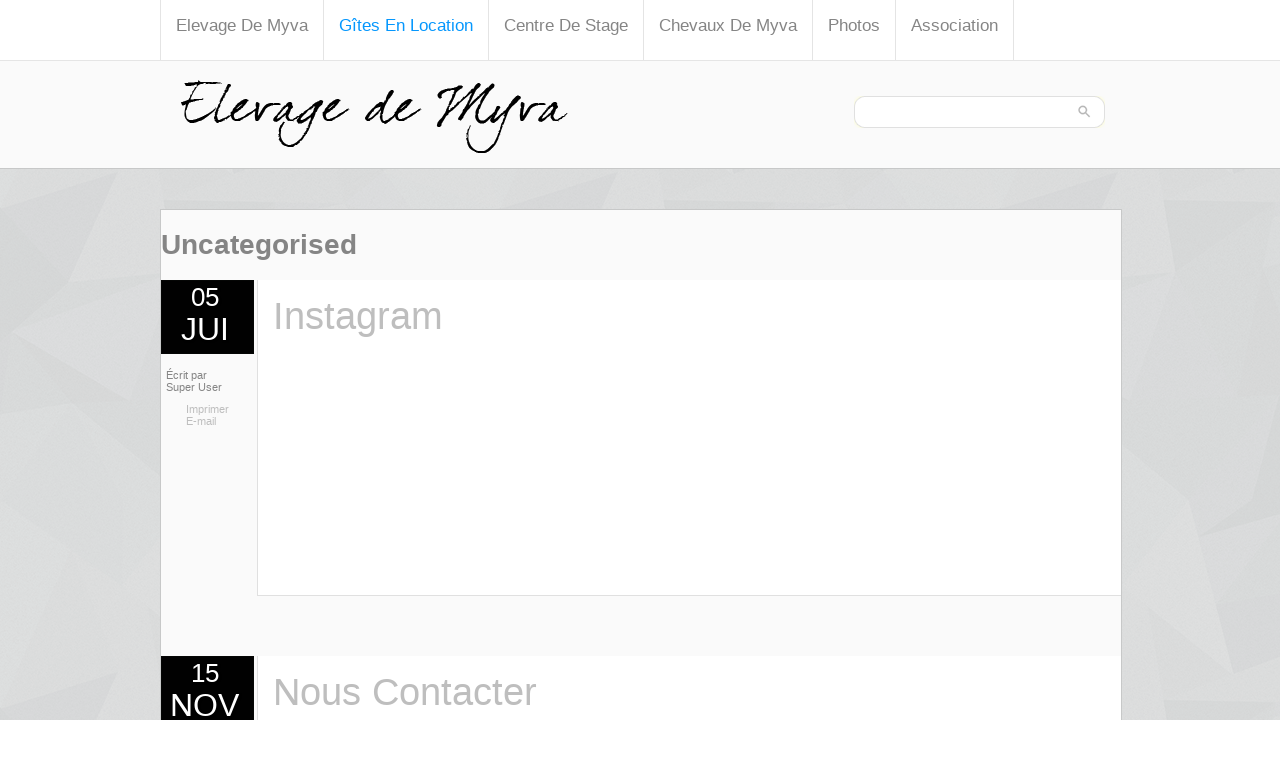

--- FILE ---
content_type: text/html; charset=utf-8
request_url: https://www.elevage-de-myva.fr/index.php/gites-en-location/petit-gite/2-uncategorised
body_size: 11279
content:

 <!DOCTYPE html PUBLIC "-//W3C//DTD XHTML 1.0 Transitional//EN" "http://www.w3.org/TR/xhtml1/DTD/xhtml1-transitional.dtd">	   
 <html xmlns="http://www.w3.org/1999/xhtml" xml:lang="fr-fr" lang="fr-fr" >	  
 <head>		    
 <base href="https://www.elevage-de-myva.fr/index.php/gites-en-location/petit-gite/2-uncategorised" />
	<meta http-equiv="content-type" content="text/html; charset=utf-8" />
	<meta name="generator" content="Joomla! - Open Source Content Management" />
	<title>Uncategorised</title>
	<link href="/index.php/gites-en-location/petit-gite/2-uncategorised?format=feed&amp;type=rss" rel="alternate" type="application/rss+xml" title="RSS 2.0" />
	<link href="/index.php/gites-en-location/petit-gite/2-uncategorised?format=feed&amp;type=atom" rel="alternate" type="application/atom+xml" title="Atom 1.0" />
	<link href="/media/sigplus/css/sigplus.min.css?v=3a41c55dc03f2146f60e4e1891f6741c" rel="stylesheet" type="text/css" />
	<link href="/media/sigplus/engines/boxplusx/css/boxplusx.min.css?v=02d3b0ef666e51976f7d2d8cd5b9e95f" rel="stylesheet" type="text/css" />
	<link href="/media/sigplus/engines/slideplus/css/slideplus.min.css?v=55a53f2c3bedd42c44fe11a63da568de" rel="stylesheet" type="text/css" />
	<link href="/media/com_oziogallery3/views/nano/js/third.party/magnific-popup/magnific-popup.css" rel="stylesheet" type="text/css" />
	<link href="/media/com_oziogallery3/views/nano/css/nanogallery.css" rel="stylesheet" type="text/css" />
	<link href="/media/com_oziogallery3/views/nano/css/themes/clean/nanogallery_clean.css" rel="stylesheet" type="text/css" />
	<link href="/media/com_oziogallery3/views/nano/css/themes/light/nanogallery_light.css" rel="stylesheet" type="text/css" />
	<link href="/media/com_oziogallery3/views/nano/js/third.party/font-awesome/css/font-awesome.min.css" rel="stylesheet" type="text/css" />
	<link href="/media/com_oziogallery3/views/nano/js/third.party/hideshare/hideshare.css" rel="stylesheet" type="text/css" />
	<link href="/media/com_oziogallery3/views/nano/css/ozio-nano.css" rel="stylesheet" type="text/css" />
	<style type="text/css">
#boxplusx_sigplus_1001 .boxplusx-dialog, #boxplusx_sigplus_1001 .boxplusx-detail {
background-color:rgba(255,255,255,0.8);
color:#000;
}
#boxplusx_sigplus_1001 .boxplusx-detail td {
border-color:#000;
}
#boxplusx_sigplus_1001 .boxplusx-navigation {
display:none;
}
#boxplusx_sigplus_1001 .boxplusx-navitem {
width:60px;
}
#boxplusx_sigplus_1001 .boxplusx-dialog.boxplusx-animation {
transition-timing-function:linear;
}
#sigplus_1001 .slideplus-slot {
width:200px;
}
#sigplus_1001 .slideplus-aspect {
padding-bottom:100%;
}
#sigplus_1001 .slideplus-navigation.slideplus-top {
display:none;
}
#sigplus_1001 .slideplus-content {
justify-content:center;
align-items:center;
}
#sigplus_1001 .slideplus-stripe {
animation-duration:800ms;
animation-timing-function:linear;
}
#boxplusx_sigplus_1002 .boxplusx-dialog, #boxplusx_sigplus_1002 .boxplusx-detail {
background-color:rgba(255,255,255,0.8);
color:#000;
}
#boxplusx_sigplus_1002 .boxplusx-detail td {
border-color:#000;
}
#boxplusx_sigplus_1002 .boxplusx-navigation {
display:none;
}
#boxplusx_sigplus_1002 .boxplusx-navitem {
width:60px;
}
#boxplusx_sigplus_1002 .boxplusx-dialog.boxplusx-animation {
transition-timing-function:linear;
}
#sigplus_1002 .slideplus-slot {
width:200px;
}
#sigplus_1002 .slideplus-aspect {
padding-bottom:100%;
}
#sigplus_1002 .slideplus-navigation.slideplus-top {
display:none;
}
#sigplus_1002 .slideplus-content {
justify-content:center;
align-items:center;
}
#sigplus_1002 .slideplus-stripe {
animation-duration:800ms;
animation-timing-function:linear;
}
#boxplusx_sigplus_1003 .boxplusx-dialog, #boxplusx_sigplus_1003 .boxplusx-detail {
background-color:rgba(255,255,255,0.8);
color:#000;
}
#boxplusx_sigplus_1003 .boxplusx-detail td {
border-color:#000;
}
#boxplusx_sigplus_1003 .boxplusx-navigation {
display:none;
}
#boxplusx_sigplus_1003 .boxplusx-navitem {
width:60px;
}
#boxplusx_sigplus_1003 .boxplusx-dialog.boxplusx-animation {
transition-timing-function:linear;
}
#sigplus_1003 .slideplus-slot {
width:200px;
}
#sigplus_1003 .slideplus-aspect {
padding-bottom:100%;
}
#sigplus_1003 .slideplus-navigation.slideplus-top {
display:none;
}
#sigplus_1003 .slideplus-content {
justify-content:center;
align-items:center;
}
#sigplus_1003 .slideplus-stripe {
animation-duration:800ms;
animation-timing-function:linear;
}
#boxplusx_sigplus_1004 .boxplusx-dialog, #boxplusx_sigplus_1004 .boxplusx-detail {
background-color:rgba(255,255,255,0.8);
color:#000;
}
#boxplusx_sigplus_1004 .boxplusx-detail td {
border-color:#000;
}
#boxplusx_sigplus_1004 .boxplusx-navigation {
display:none;
}
#boxplusx_sigplus_1004 .boxplusx-navitem {
width:60px;
}
#boxplusx_sigplus_1004 .boxplusx-dialog.boxplusx-animation {
transition-timing-function:linear;
}
#sigplus_1004 .slideplus-slot {
width:200px;
}
#sigplus_1004 .slideplus-aspect {
padding-bottom:100%;
}
#sigplus_1004 .slideplus-navigation.slideplus-top {
display:none;
}
#sigplus_1004 .slideplus-content {
justify-content:center;
align-items:center;
}
#sigplus_1004 .slideplus-stripe {
animation-duration:800ms;
animation-timing-function:linear;
}
#boxplusx_sigplus_1005 .boxplusx-dialog, #boxplusx_sigplus_1005 .boxplusx-detail {
background-color:rgba(255,255,255,0.8);
color:#000;
}
#boxplusx_sigplus_1005 .boxplusx-detail td {
border-color:#000;
}
#boxplusx_sigplus_1005 .boxplusx-navigation {
display:none;
}
#boxplusx_sigplus_1005 .boxplusx-navitem {
width:60px;
}
#boxplusx_sigplus_1005 .boxplusx-dialog.boxplusx-animation {
transition-timing-function:linear;
}
#sigplus_1005 .slideplus-slot {
width:200px;
}
#sigplus_1005 .slideplus-aspect {
padding-bottom:100%;
}
#sigplus_1005 .slideplus-navigation.slideplus-top {
display:none;
}
#sigplus_1005 .slideplus-content {
justify-content:center;
align-items:center;
}
#sigplus_1005 .slideplus-stripe {
animation-duration:800ms;
animation-timing-function:linear;
}
#boxplusx_sigplus_1006 .boxplusx-dialog, #boxplusx_sigplus_1006 .boxplusx-detail {
background-color:rgba(255,255,255,0.8);
color:#000;
}
#boxplusx_sigplus_1006 .boxplusx-detail td {
border-color:#000;
}
#boxplusx_sigplus_1006 .boxplusx-navigation {
display:none;
}
#boxplusx_sigplus_1006 .boxplusx-navitem {
width:60px;
}
#boxplusx_sigplus_1006 .boxplusx-dialog.boxplusx-animation {
transition-timing-function:linear;
}
#sigplus_1006 .slideplus-slot {
width:200px;
}
#sigplus_1006 .slideplus-aspect {
padding-bottom:100%;
}
#sigplus_1006 .slideplus-navigation.slideplus-top {
display:none;
}
#sigplus_1006 .slideplus-content {
justify-content:center;
align-items:center;
}
#sigplus_1006 .slideplus-stripe {
animation-duration:800ms;
animation-timing-function:linear;
}
#boxplusx_sigplus_1007 .boxplusx-dialog, #boxplusx_sigplus_1007 .boxplusx-detail {
background-color:rgba(255,255,255,0.8);
color:#000;
}
#boxplusx_sigplus_1007 .boxplusx-detail td {
border-color:#000;
}
#boxplusx_sigplus_1007 .boxplusx-navigation {
display:none;
}
#boxplusx_sigplus_1007 .boxplusx-navitem {
width:60px;
}
#boxplusx_sigplus_1007 .boxplusx-dialog.boxplusx-animation {
transition-timing-function:linear;
}
#sigplus_1007 .slideplus-slot {
width:200px;
}
#sigplus_1007 .slideplus-aspect {
padding-bottom:100%;
}
#sigplus_1007 .slideplus-navigation.slideplus-top {
display:none;
}
#sigplus_1007 .slideplus-content {
justify-content:center;
align-items:center;
}
#sigplus_1007 .slideplus-stripe {
animation-duration:800ms;
animation-timing-function:linear;
}
#boxplusx_sigplus_1008 .boxplusx-dialog, #boxplusx_sigplus_1008 .boxplusx-detail {
background-color:rgba(255,255,255,0.8);
color:#000;
}
#boxplusx_sigplus_1008 .boxplusx-detail td {
border-color:#000;
}
#boxplusx_sigplus_1008 .boxplusx-navigation {
display:none;
}
#boxplusx_sigplus_1008 .boxplusx-navitem {
width:60px;
}
#boxplusx_sigplus_1008 .boxplusx-dialog.boxplusx-animation {
transition-timing-function:linear;
}
#sigplus_1008 .slideplus-slot {
width:200px;
}
#sigplus_1008 .slideplus-aspect {
padding-bottom:100%;
}
#sigplus_1008 .slideplus-navigation.slideplus-top {
display:none;
}
#sigplus_1008 .slideplus-content {
justify-content:center;
align-items:center;
}
#sigplus_1008 .slideplus-stripe {
animation-duration:800ms;
animation-timing-function:linear;
}
#boxplusx_sigplus_1009 .boxplusx-dialog, #boxplusx_sigplus_1009 .boxplusx-detail {
background-color:rgba(255,255,255,0.8);
color:#000;
}
#boxplusx_sigplus_1009 .boxplusx-detail td {
border-color:#000;
}
#boxplusx_sigplus_1009 .boxplusx-navigation {
display:none;
}
#boxplusx_sigplus_1009 .boxplusx-navitem {
width:60px;
}
#boxplusx_sigplus_1009 .boxplusx-dialog.boxplusx-animation {
transition-timing-function:linear;
}
#sigplus_1009 .slideplus-slot {
width:200px;
}
#sigplus_1009 .slideplus-aspect {
padding-bottom:100%;
}
#sigplus_1009 .slideplus-navigation.slideplus-top {
display:none;
}
#sigplus_1009 .slideplus-content {
justify-content:center;
align-items:center;
}
#sigplus_1009 .slideplus-stripe {
animation-duration:800ms;
animation-timing-function:linear;
}
#boxplusx_sigplus_1010 .boxplusx-dialog, #boxplusx_sigplus_1010 .boxplusx-detail {
background-color:rgba(255,255,255,0.8);
color:#000;
}
#boxplusx_sigplus_1010 .boxplusx-detail td {
border-color:#000;
}
#boxplusx_sigplus_1010 .boxplusx-navigation {
display:none;
}
#boxplusx_sigplus_1010 .boxplusx-navitem {
width:60px;
}
#boxplusx_sigplus_1010 .boxplusx-dialog.boxplusx-animation {
transition-timing-function:linear;
}
#sigplus_1010 .slideplus-slot {
width:200px;
}
#sigplus_1010 .slideplus-aspect {
padding-bottom:100%;
}
#sigplus_1010 .slideplus-navigation.slideplus-top {
display:none;
}
#sigplus_1010 .slideplus-content {
justify-content:center;
align-items:center;
}
#sigplus_1010 .slideplus-stripe {
animation-duration:800ms;
animation-timing-function:linear;
}
#boxplusx_sigplus_1011 .boxplusx-dialog, #boxplusx_sigplus_1011 .boxplusx-detail {
background-color:rgba(255,255,255,0.8);
color:#000;
}
#boxplusx_sigplus_1011 .boxplusx-detail td {
border-color:#000;
}
#boxplusx_sigplus_1011 .boxplusx-navigation {
display:none;
}
#boxplusx_sigplus_1011 .boxplusx-navitem {
width:60px;
}
#boxplusx_sigplus_1011 .boxplusx-dialog.boxplusx-animation {
transition-timing-function:linear;
}
#sigplus_1011 .slideplus-slot {
width:200px;
}
#sigplus_1011 .slideplus-aspect {
padding-bottom:100%;
}
#sigplus_1011 .slideplus-navigation.slideplus-top {
display:none;
}
#sigplus_1011 .slideplus-content {
justify-content:center;
align-items:center;
}
#sigplus_1011 .slideplus-stripe {
animation-duration:800ms;
animation-timing-function:linear;
}
#boxplusx_sigplus_1012 .boxplusx-dialog, #boxplusx_sigplus_1012 .boxplusx-detail {
background-color:rgba(255,255,255,0.8);
color:#000;
}
#boxplusx_sigplus_1012 .boxplusx-detail td {
border-color:#000;
}
#boxplusx_sigplus_1012 .boxplusx-navigation {
display:none;
}
#boxplusx_sigplus_1012 .boxplusx-navitem {
width:60px;
}
#boxplusx_sigplus_1012 .boxplusx-dialog.boxplusx-animation {
transition-timing-function:linear;
}
#sigplus_1012 .slideplus-slot {
width:200px;
}
#sigplus_1012 .slideplus-aspect {
padding-bottom:100%;
}
#sigplus_1012 .slideplus-navigation.slideplus-top {
display:none;
}
#sigplus_1012 .slideplus-content {
justify-content:center;
align-items:center;
}
#sigplus_1012 .slideplus-stripe {
animation-duration:800ms;
animation-timing-function:linear;
}
#boxplusx_sigplus_1013 .boxplusx-dialog, #boxplusx_sigplus_1013 .boxplusx-detail {
background-color:rgba(255,255,255,0.8);
color:#000;
}
#boxplusx_sigplus_1013 .boxplusx-detail td {
border-color:#000;
}
#boxplusx_sigplus_1013 .boxplusx-navigation {
display:none;
}
#boxplusx_sigplus_1013 .boxplusx-navitem {
width:60px;
}
#boxplusx_sigplus_1013 .boxplusx-dialog.boxplusx-animation {
transition-timing-function:linear;
}
#sigplus_1013 .slideplus-slot {
width:200px;
}
#sigplus_1013 .slideplus-aspect {
padding-bottom:100%;
}
#sigplus_1013 .slideplus-navigation.slideplus-top {
display:none;
}
#sigplus_1013 .slideplus-content {
justify-content:center;
align-items:center;
}
#sigplus_1013 .slideplus-stripe {
animation-duration:800ms;
animation-timing-function:linear;
}
#boxplusx_sigplus_1014 .boxplusx-dialog, #boxplusx_sigplus_1014 .boxplusx-detail {
background-color:rgba(255,255,255,0.8);
color:#000;
}
#boxplusx_sigplus_1014 .boxplusx-detail td {
border-color:#000;
}
#boxplusx_sigplus_1014 .boxplusx-navigation {
display:none;
}
#boxplusx_sigplus_1014 .boxplusx-navitem {
width:60px;
}
#boxplusx_sigplus_1014 .boxplusx-dialog.boxplusx-animation {
transition-timing-function:linear;
}
#sigplus_1014 .slideplus-slot {
width:200px;
}
#sigplus_1014 .slideplus-aspect {
padding-bottom:100%;
}
#sigplus_1014 .slideplus-navigation.slideplus-top {
display:none;
}
#sigplus_1014 .slideplus-content {
justify-content:center;
align-items:center;
}
#sigplus_1014 .slideplus-stripe {
animation-duration:800ms;
animation-timing-function:linear;
}
	</style>
	<script type="application/json" class="joomla-script-options new">{"csrf.token":"71570ef6295c61141a05da19068520b3","system.paths":{"root":"","base":""}}</script>
	<script src="/media/jui/js/jquery.min.js" type="text/javascript"></script>
	<script src="/media/jui/js/jquery-migrate.min.js" type="text/javascript"></script>
	<script src="/media/jui/js/jquery-noconflict.js" type="text/javascript"></script>
	<script src="/media/system/js/caption.js?6448dbd36b15f10c9f169a9b46edd243" type="text/javascript"></script>
	<script src="/media/system/js/mootools-core.js?6448dbd36b15f10c9f169a9b46edd243" type="text/javascript"></script>
	<script src="/media/system/js/core.js?6448dbd36b15f10c9f169a9b46edd243" type="text/javascript"></script>
	<script src="/media/system/js/mootools-more.js?6448dbd36b15f10c9f169a9b46edd243" type="text/javascript"></script>
	<script src="/media/jui/js/bootstrap.min.js?6448dbd36b15f10c9f169a9b46edd243" type="text/javascript"></script>
	<script src="/media/sigplus/js/initialization.min.js?v=ff9209edd7aaded4585815a2ef79c266" defer="defer" type="text/javascript"></script>
	<script src="/media/sigplus/engines/boxplusx/js/boxplusx.min.js?v=f1658e7dedc6026627213a817bd17df0" defer="defer" type="text/javascript"></script>
	<script src="/media/sigplus/engines/slideplus/js/slideplus.min.js?v=2caf3c5a90d2065091ea13980016930b" defer="defer" type="text/javascript"></script>
	<script src="/media/com_oziogallery3/assets/js/autoHeight.js" type="text/javascript"></script>
	<script src="/media/com_oziogallery3/views/nano/js/third.party/magnific-popup/jquery.magnific-popup.min.js" type="text/javascript"></script>
	<script src="/media/com_oziogallery3/views/nano/js/third.party/hideshare/hideshare.js" type="text/javascript"></script>
	<script src="/media/com_oziogallery3/views/nano/js/jquery.nanogallery.js" type="text/javascript"></script>
	<script src="/index.php?option=com_oziogallery3&amp;view=loader&amp;v=nano&amp;filename=nano-starter&amp;type=js&amp;Itemid=113&amp;id=120" type="text/javascript"></script>
	<script type="text/javascript">
(function(d){
					  var js, id = 'powr-js', ref = d.getElementsByTagName('script')[0];
					  if (d.getElementById(id)) {return;}
					  js = d.createElement('script'); js.id = id; js.async = true;
					  js.src = 'https://www.elevage-de-myva.fr/plugins/content/powrshortcodes/powr_joomla.js';
					  js.setAttribute('powr-token','Ri0il0jJxd1622893509');
					  js.setAttribute('external-type','joomla');
					  ref.parentNode.insertBefore(js, ref);
					}(document));document.addEventListener("DOMContentLoaded", function () {
__sigplusInitialize("sigplus_1001");
__sigplusCaption("sigplus_1001", null, null);
window.sigplus=window.sigplus||{};window.sigplus.lightbox=window.sigplus.lightbox||{};window.sigplus.lightbox["#sigplus_1001 a.sigplus-image"]=(new BoxPlusXDialog({"id":"boxplusx_sigplus_1001","slideshow":0,"autostart":false,"loop":true,"navigation":"hidden","protection":false,"dir":"ltr"})).bind(document.querySelectorAll("#sigplus_1001 a.sigplus-image"));
new SlidePlusSlider(document.querySelector("#sigplus_1001 ul"), {"rows":1,"cols":3,"loop":true,"orientation":"horizontal","step":"single","links":true,"delay":0,"captions":"bottom","protection":false,"dir":"ltr"}, function (el) { return el.querySelector('.sigplus-image').getAttribute('data-title') || el.querySelector('.sigplus-image img').alt; });
}, false);document.addEventListener("DOMContentLoaded", function () {
__sigplusInitialize("sigplus_1002");
__sigplusCaption("sigplus_1002", null, null);
window.sigplus=window.sigplus||{};window.sigplus.lightbox=window.sigplus.lightbox||{};window.sigplus.lightbox["#sigplus_1002 a.sigplus-image"]=(new BoxPlusXDialog({"id":"boxplusx_sigplus_1002","slideshow":0,"autostart":false,"loop":true,"navigation":"hidden","protection":false,"dir":"ltr"})).bind(document.querySelectorAll("#sigplus_1002 a.sigplus-image"));
new SlidePlusSlider(document.querySelector("#sigplus_1002 ul"), {"rows":1,"cols":3,"loop":true,"orientation":"horizontal","step":"single","links":true,"delay":0,"captions":"bottom","protection":false,"dir":"ltr"}, function (el) { return el.querySelector('.sigplus-image').getAttribute('data-title') || el.querySelector('.sigplus-image img').alt; });
}, false);document.addEventListener("DOMContentLoaded", function () {
__sigplusInitialize("sigplus_1003");
__sigplusCaption("sigplus_1003", null, null);
window.sigplus=window.sigplus||{};window.sigplus.lightbox=window.sigplus.lightbox||{};window.sigplus.lightbox["#sigplus_1003 a.sigplus-image"]=(new BoxPlusXDialog({"id":"boxplusx_sigplus_1003","slideshow":0,"autostart":false,"loop":true,"navigation":"hidden","protection":false,"dir":"ltr"})).bind(document.querySelectorAll("#sigplus_1003 a.sigplus-image"));
new SlidePlusSlider(document.querySelector("#sigplus_1003 ul"), {"rows":1,"cols":3,"loop":true,"orientation":"horizontal","step":"single","links":true,"delay":0,"captions":"bottom","protection":false,"dir":"ltr"}, function (el) { return el.querySelector('.sigplus-image').getAttribute('data-title') || el.querySelector('.sigplus-image img').alt; });
}, false);document.addEventListener("DOMContentLoaded", function () {
__sigplusInitialize("sigplus_1004");
__sigplusCaption("sigplus_1004", null, null);
window.sigplus=window.sigplus||{};window.sigplus.lightbox=window.sigplus.lightbox||{};window.sigplus.lightbox["#sigplus_1004 a.sigplus-image"]=(new BoxPlusXDialog({"id":"boxplusx_sigplus_1004","slideshow":0,"autostart":false,"loop":true,"navigation":"hidden","protection":false,"dir":"ltr"})).bind(document.querySelectorAll("#sigplus_1004 a.sigplus-image"));
new SlidePlusSlider(document.querySelector("#sigplus_1004 ul"), {"rows":1,"cols":3,"loop":true,"orientation":"horizontal","step":"single","links":true,"delay":0,"captions":"bottom","protection":false,"dir":"ltr"}, function (el) { return el.querySelector('.sigplus-image').getAttribute('data-title') || el.querySelector('.sigplus-image img').alt; });
}, false);document.addEventListener("DOMContentLoaded", function () {
__sigplusInitialize("sigplus_1005");
__sigplusCaption("sigplus_1005", null, null);
window.sigplus=window.sigplus||{};window.sigplus.lightbox=window.sigplus.lightbox||{};window.sigplus.lightbox["#sigplus_1005 a.sigplus-image"]=(new BoxPlusXDialog({"id":"boxplusx_sigplus_1005","slideshow":0,"autostart":false,"loop":true,"navigation":"hidden","protection":false,"dir":"ltr"})).bind(document.querySelectorAll("#sigplus_1005 a.sigplus-image"));
new SlidePlusSlider(document.querySelector("#sigplus_1005 ul"), {"rows":1,"cols":3,"loop":true,"orientation":"horizontal","step":"single","links":true,"delay":0,"captions":"bottom","protection":false,"dir":"ltr"}, function (el) { return el.querySelector('.sigplus-image').getAttribute('data-title') || el.querySelector('.sigplus-image img').alt; });
}, false);document.addEventListener("DOMContentLoaded", function () {
__sigplusInitialize("sigplus_1006");
__sigplusCaption("sigplus_1006", null, null);
window.sigplus=window.sigplus||{};window.sigplus.lightbox=window.sigplus.lightbox||{};window.sigplus.lightbox["#sigplus_1006 a.sigplus-image"]=(new BoxPlusXDialog({"id":"boxplusx_sigplus_1006","slideshow":0,"autostart":false,"loop":true,"navigation":"hidden","protection":false,"dir":"ltr"})).bind(document.querySelectorAll("#sigplus_1006 a.sigplus-image"));
new SlidePlusSlider(document.querySelector("#sigplus_1006 ul"), {"rows":1,"cols":3,"loop":true,"orientation":"horizontal","step":"single","links":true,"delay":0,"captions":"bottom","protection":false,"dir":"ltr"}, function (el) { return el.querySelector('.sigplus-image').getAttribute('data-title') || el.querySelector('.sigplus-image img').alt; });
}, false);document.addEventListener("DOMContentLoaded", function () {
__sigplusInitialize("sigplus_1007");
__sigplusCaption("sigplus_1007", null, null);
window.sigplus=window.sigplus||{};window.sigplus.lightbox=window.sigplus.lightbox||{};window.sigplus.lightbox["#sigplus_1007 a.sigplus-image"]=(new BoxPlusXDialog({"id":"boxplusx_sigplus_1007","slideshow":0,"autostart":false,"loop":true,"navigation":"hidden","protection":false,"dir":"ltr"})).bind(document.querySelectorAll("#sigplus_1007 a.sigplus-image"));
new SlidePlusSlider(document.querySelector("#sigplus_1007 ul"), {"rows":1,"cols":3,"loop":true,"orientation":"horizontal","step":"single","links":true,"delay":0,"captions":"bottom","protection":false,"dir":"ltr"}, function (el) { return el.querySelector('.sigplus-image').getAttribute('data-title') || el.querySelector('.sigplus-image img').alt; });
}, false);document.addEventListener("DOMContentLoaded", function () {
__sigplusInitialize("sigplus_1008");
__sigplusCaption("sigplus_1008", null, null);
window.sigplus=window.sigplus||{};window.sigplus.lightbox=window.sigplus.lightbox||{};window.sigplus.lightbox["#sigplus_1008 a.sigplus-image"]=(new BoxPlusXDialog({"id":"boxplusx_sigplus_1008","slideshow":0,"autostart":false,"loop":true,"navigation":"hidden","protection":false,"dir":"ltr"})).bind(document.querySelectorAll("#sigplus_1008 a.sigplus-image"));
new SlidePlusSlider(document.querySelector("#sigplus_1008 ul"), {"rows":1,"cols":3,"loop":true,"orientation":"horizontal","step":"single","links":true,"delay":0,"captions":"bottom","protection":false,"dir":"ltr"}, function (el) { return el.querySelector('.sigplus-image').getAttribute('data-title') || el.querySelector('.sigplus-image img').alt; });
}, false);document.addEventListener("DOMContentLoaded", function () {
__sigplusInitialize("sigplus_1009");
__sigplusCaption("sigplus_1009", null, null);
window.sigplus=window.sigplus||{};window.sigplus.lightbox=window.sigplus.lightbox||{};window.sigplus.lightbox["#sigplus_1009 a.sigplus-image"]=(new BoxPlusXDialog({"id":"boxplusx_sigplus_1009","slideshow":0,"autostart":false,"loop":true,"navigation":"hidden","protection":false,"dir":"ltr"})).bind(document.querySelectorAll("#sigplus_1009 a.sigplus-image"));
new SlidePlusSlider(document.querySelector("#sigplus_1009 ul"), {"rows":1,"cols":3,"loop":true,"orientation":"horizontal","step":"single","links":true,"delay":0,"captions":"bottom","protection":false,"dir":"ltr"}, function (el) { return el.querySelector('.sigplus-image').getAttribute('data-title') || el.querySelector('.sigplus-image img').alt; });
}, false);document.addEventListener("DOMContentLoaded", function () {
__sigplusInitialize("sigplus_1010");
__sigplusCaption("sigplus_1010", null, null);
window.sigplus=window.sigplus||{};window.sigplus.lightbox=window.sigplus.lightbox||{};window.sigplus.lightbox["#sigplus_1010 a.sigplus-image"]=(new BoxPlusXDialog({"id":"boxplusx_sigplus_1010","slideshow":0,"autostart":false,"loop":true,"navigation":"hidden","protection":false,"dir":"ltr"})).bind(document.querySelectorAll("#sigplus_1010 a.sigplus-image"));
new SlidePlusSlider(document.querySelector("#sigplus_1010 ul"), {"rows":1,"cols":3,"loop":true,"orientation":"horizontal","step":"single","links":true,"delay":0,"captions":"bottom","protection":false,"dir":"ltr"}, function (el) { return el.querySelector('.sigplus-image').getAttribute('data-title') || el.querySelector('.sigplus-image img').alt; });
}, false);document.addEventListener("DOMContentLoaded", function () {
__sigplusInitialize("sigplus_1011");
__sigplusCaption("sigplus_1011", null, null);
window.sigplus=window.sigplus||{};window.sigplus.lightbox=window.sigplus.lightbox||{};window.sigplus.lightbox["#sigplus_1011 a.sigplus-image"]=(new BoxPlusXDialog({"id":"boxplusx_sigplus_1011","slideshow":0,"autostart":false,"loop":true,"navigation":"hidden","protection":false,"dir":"ltr"})).bind(document.querySelectorAll("#sigplus_1011 a.sigplus-image"));
new SlidePlusSlider(document.querySelector("#sigplus_1011 ul"), {"rows":1,"cols":3,"loop":true,"orientation":"horizontal","step":"single","links":true,"delay":0,"captions":"bottom","protection":false,"dir":"ltr"}, function (el) { return el.querySelector('.sigplus-image').getAttribute('data-title') || el.querySelector('.sigplus-image img').alt; });
}, false);document.addEventListener("DOMContentLoaded", function () {
__sigplusInitialize("sigplus_1012");
__sigplusCaption("sigplus_1012", null, null);
window.sigplus=window.sigplus||{};window.sigplus.lightbox=window.sigplus.lightbox||{};window.sigplus.lightbox["#sigplus_1012 a.sigplus-image"]=(new BoxPlusXDialog({"id":"boxplusx_sigplus_1012","slideshow":0,"autostart":false,"loop":true,"navigation":"hidden","protection":false,"dir":"ltr"})).bind(document.querySelectorAll("#sigplus_1012 a.sigplus-image"));
new SlidePlusSlider(document.querySelector("#sigplus_1012 ul"), {"rows":1,"cols":3,"loop":true,"orientation":"horizontal","step":"single","links":true,"delay":0,"captions":"bottom","protection":false,"dir":"ltr"}, function (el) { return el.querySelector('.sigplus-image').getAttribute('data-title') || el.querySelector('.sigplus-image img').alt; });
}, false);document.addEventListener("DOMContentLoaded", function () {
__sigplusInitialize("sigplus_1013");
__sigplusCaption("sigplus_1013", null, null);
window.sigplus=window.sigplus||{};window.sigplus.lightbox=window.sigplus.lightbox||{};window.sigplus.lightbox["#sigplus_1013 a.sigplus-image"]=(new BoxPlusXDialog({"id":"boxplusx_sigplus_1013","slideshow":0,"autostart":false,"loop":true,"navigation":"hidden","protection":false,"dir":"ltr"})).bind(document.querySelectorAll("#sigplus_1013 a.sigplus-image"));
new SlidePlusSlider(document.querySelector("#sigplus_1013 ul"), {"rows":1,"cols":3,"loop":true,"orientation":"horizontal","step":"single","links":true,"delay":0,"captions":"bottom","protection":false,"dir":"ltr"}, function (el) { return el.querySelector('.sigplus-image').getAttribute('data-title') || el.querySelector('.sigplus-image img').alt; });
}, false);document.addEventListener("DOMContentLoaded", function () {
__sigplusInitialize("sigplus_1014");
__sigplusCaption("sigplus_1014", null, null);
window.sigplus=window.sigplus||{};window.sigplus.lightbox=window.sigplus.lightbox||{};window.sigplus.lightbox["#sigplus_1014 a.sigplus-image"]=(new BoxPlusXDialog({"id":"boxplusx_sigplus_1014","slideshow":0,"autostart":false,"loop":true,"navigation":"hidden","protection":false,"dir":"ltr"})).bind(document.querySelectorAll("#sigplus_1014 a.sigplus-image"));
new SlidePlusSlider(document.querySelector("#sigplus_1014 ul"), {"rows":1,"cols":3,"loop":true,"orientation":"horizontal","step":"single","links":true,"delay":0,"captions":"bottom","protection":false,"dir":"ltr"}, function (el) { return el.querySelector('.sigplus-image').getAttribute('data-title') || el.querySelector('.sigplus-image img').alt; });
}, false);jQuery(window).on('load',  function() {
				new JCaption('img.caption');
			});jQuery(function($) {
			 $('.hasTip').each(function() {
				var title = $(this).attr('title');
				if (title) {
					var parts = title.split('::', 2);
					var mtelement = document.id(this);
					mtelement.store('tip:title', parts[0]);
					mtelement.store('tip:text', parts[1]);
				}
			});
			var JTooltips = new Tips($('.hasTip').get(), {"maxTitleChars": 50,"fixed": false});
		});
	</script>
	<meta property="og:image" content="https://www.elevage-de-myva.fr/cache/preview/daa3edb83699b23cef280ece67df309f.jpg" />
	<meta property="og:image:width" content="1060" />
	<meta property="og:image:height" content="782" />
 <link rel="stylesheet" href="/templates/mayolito/css/tdefaut.css" type="text/css" media="all" />   
 <script type="text/javascript" src="/templates/mayolito/js/superfish.js"></script>   
 <script type="text/javascript" src="/templates/mayolito/js/hoverIntent.js"></script> 
 <script type="text/javascript" src="/templates/mayolito/js/nivo.slider.js"></script>	 
 <script type="text/javascript" src="/templates/mayolito/js/scroll.js"></script>  
 <link rel="icon" type="image/gif" href="/templates/mayolito/favicon.gif" />	 
 <link href='http://fonts.googleapis.com/css?family=Lato:100,300,400,700,900,100italic,300italic,400italic,700italic,900italic' rel='stylesheet' type='text/css'>  
 <link href='http://fonts.googleapis.com/css?family=Oswald:100,300,400,700,900,100italic,300italic,400italic,700italic,900italic' rel='stylesheet' type='text/css'>
 <link href='http://fonts.googleapis.com/css?family=Pacifico:100,300,400,700,900,100italic,300italic,400italic,700italic,900italic' rel='stylesheet' type='text/css'>
 <script type="text/javascript">           
 $j(document).ready(function() {	    
 $j('.navigation ul').superfish({		
 delay:       800,                   
 animation:   {opacity:'show',height:'show'},  		
 speed:       'normal',                      
 autoArrows:  true,                         
 dropShadows: true                          
 });	   }); 	 
 </script>       
 <script type="text/javascript">      
 jQuery(window).load(function ($){   
 $j("#slider").nivoSlider(          
 {effect: "sliceUpDown",            
 slices: 15,           
 boxCols: 8,         
 boxRows: 4,         
 animSpeed: 1000,    
 pauseTime: 5000,   
 captionOpacity: 1      
 }); });          
 </script>			 
</head> 
<body>
<div id="topmenu">
    <div class="pagewidth">
        <div class="navigation">   
   <script src="https://apps.elfsight.com/p/platform.js" defer></script>
		    <ul class="nav menu mod-list">
<li class="item-101 default deeper parent"><a href="/index.php" >Elevage de Myva</a><ul class="nav-child unstyled small"><li class="item-115"><a href="/index.php/home/info-pratiques" >Info Pratiques</a></li><li class="item-116"><a href="/index.php/home/contactez-nous" >Contactez-nous</a></li></ul></li><li class="item-102 active deeper parent"><a href="/index.php/gites-en-location" >Gîtes en Location</a><ul class="nav-child unstyled small"><li class="item-111"><a href="/index.php/gites-en-location/grand-gite" >Grand Gîte</a></li><li class="item-113 current active"><a href="/index.php/gites-en-location/petit-gite" >Petit Gîte</a></li></ul></li><li class="item-103 deeper parent"><a href="/index.php/centre-de-stage" >Centre de Stage</a><ul class="nav-child unstyled small"><li class="item-117"><a href="/index.php/centre-de-stage/info-pratiques" >Info Pratiques</a></li></ul></li><li class="item-104 deeper parent"><a href="/index.php/chevaux-de-myva" >Chevaux de Myva</a><ul class="nav-child unstyled small"><li class="item-107"><a href="/index.php/chevaux-de-myva/poulinieres" >Poulinières</a></li><li class="item-108"><a href="/index.php/chevaux-de-myva/poulains" >Poulains</a></li><li class="item-109"><a href="/index.php/chevaux-de-myva/retraites" >Retraités</a></li></ul></li><li class="item-105 deeper parent"><a href="/index.php/photos" >Photos</a><ul class="nav-child unstyled small"><li class="item-106"><a href="/index.php/photos/photos-des-stages" >Photos des Stages</a></li><li class="item-110"><a href="/index.php/photos/photos-des-chevaux" >Photos des Chevaux</a></li><li class="item-127"><a href="/index.php/photos/instagram" >Instagram</a></li></ul></li><li class="item-121 deeper parent"><a href="/index.php/association-lvcdlc" >Association</a><ul class="nav-child unstyled small"><li class="item-123"><a href="/index.php/association-lvcdlc/photos-des-chevaux" >Nos pensionnaires</a></li><li class="item-125"><a href="/index.php/association-lvcdlc/faire-un-don" >Faire un don</a></li><li class="item-126"><a href="/index.php/association-lvcdlc/nous-contacter" >Nous contacter</a></li></ul></li></ul>
	    </div>
    </div>
</div>
    <div id="subtop">
	    <div class="pagewidth">
		    <div id="sitename"> 				        
			    <a href="/index.php"><img src="/templates/mayolito/images/logo.png" width="430" height="79" alt="logotype" /></a>             
		    </div> 	
		    <div id="search">				    				                                           
			</div>
        </div>		
    </div>
        <div class="pagewidth">
		                    <div id="main-full">
<div class="blog item-page">
	<div class="page-header">
		<h1> Uncategorised </h1>
	</div>
	<div class="items-leading">
		<div class="leading-0">
	<aside>
		<time datetime="2021-06-05">
			05
			<span>Jui</span>
		</time>
		<dl class="article-info">
					<dt class="createdby">Écrit par </dt><dd>Super User</dd>
		</dl>
		<div class="btn-group pull-right"> <a class="btn dropdown-toggle" data-toggle="dropdown" href="#"> <i class="icon-cog"></i> <span class="caret"></span> </a>
			<ul class="dropdown-menu">
				<li class="print-icon"> <a href="/index.php/photos/instagram?tmpl=component&amp;print=1" title="Print article < Instagram >" onclick="window.open(this.href,'win2','status=no,toolbar=no,scrollbars=yes,titlebar=no,menubar=no,resizable=yes,width=640,height=480,directories=no,location=no'); return false;" rel="nofollow">			<span class="icon-print" aria-hidden="true"></span>
		Imprimer	</a> </li>
				<li class="email-icon"> <a href="/index.php/component/mailto/?tmpl=component&amp;template=mayolito&amp;link=e8b4012f0fc35a1d9ee0de84ab665c8d47d690e3" title="Email this link to a friend" onclick="window.open(this.href,'win2','width=400,height=450,menubar=yes,resizable=yes'); return false;" rel="nofollow">			<span class="icon-envelope" aria-hidden="true"></span>
		E-mail	</a> </li>
			</ul>
		</div>
	</aside>
	<div class="gk-article">
			<h2 class="article-header">
				<a href="/index.php/photos/instagram"> Instagram</a>
			</h2>
		<div class="elfsight-app-72f08234-27b5-4bb9-ba09-95f88764b2d3"> </div>
	</div>
		</div>
	</div>
	<div class="clearfix"></div>
		<div class="item column-0 span6">
	<aside>
		<time datetime="2020-11-15">
			15
			<span>Nov</span>
		</time>
		<dl class="article-info">
					<dt class="createdby">Écrit par </dt><dd>Super User</dd>
		</dl>
		<div class="btn-group pull-right"> <a class="btn dropdown-toggle" data-toggle="dropdown" href="#"> <i class="icon-cog"></i> <span class="caret"></span> </a>
			<ul class="dropdown-menu">
				<li class="print-icon"> <a href="/index.php/association-lvcdlc/nous-contacter?tmpl=component&amp;print=1" title="Print article < Nous contacter >" onclick="window.open(this.href,'win2','status=no,toolbar=no,scrollbars=yes,titlebar=no,menubar=no,resizable=yes,width=640,height=480,directories=no,location=no'); return false;" rel="nofollow">			<span class="icon-print" aria-hidden="true"></span>
		Imprimer	</a> </li>
				<li class="email-icon"> <a href="/index.php/component/mailto/?tmpl=component&amp;template=mayolito&amp;link=75a29a55467b4cabc91debbd055e577b23527326" title="Email this link to a friend" onclick="window.open(this.href,'win2','width=400,height=450,menubar=yes,resizable=yes'); return false;" rel="nofollow">			<span class="icon-envelope" aria-hidden="true"></span>
		E-mail	</a> </li>
			</ul>
		</div>
	</aside>
	<div class="gk-article">
			<h2 class="article-header">
				<a href="/index.php/association-lvcdlc/nous-contacter"> Nous contacter</a>
			</h2>
		<p>Pour toutes question ou information, n'hésitez pas à nous contacter à l'adresse : <span id="cloakc2f1d9d73ced8389d8ebac6024d7f0e7">Cette adresse e-mail est protégée contre les robots spammeurs. Vous devez activer le JavaScript pour la visualiser.</span><script type='text/javascript'>
				document.getElementById('cloakc2f1d9d73ced8389d8ebac6024d7f0e7').innerHTML = '';
				var prefix = '&#109;a' + 'i&#108;' + '&#116;o';
				var path = 'hr' + 'ef' + '=';
				var addyc2f1d9d73ced8389d8ebac6024d7f0e7 = '&#97;ss&#111;c&#105;&#97;t&#105;&#111;n.lvcdlc' + '&#64;';
				addyc2f1d9d73ced8389d8ebac6024d7f0e7 = addyc2f1d9d73ced8389d8ebac6024d7f0e7 + 'gm&#97;&#105;l' + '&#46;' + 'c&#111;m';
				var addy_textc2f1d9d73ced8389d8ebac6024d7f0e7 = '&#97;ss&#111;c&#105;&#97;t&#105;&#111;n.lvcdlc' + '&#64;' + 'gm&#97;&#105;l' + '&#46;' + 'c&#111;m';document.getElementById('cloakc2f1d9d73ced8389d8ebac6024d7f0e7').innerHTML += '<a ' + path + '\'' + prefix + ':' + addyc2f1d9d73ced8389d8ebac6024d7f0e7 + '\'>'+addy_textc2f1d9d73ced8389d8ebac6024d7f0e7+'<\/a>';
		</script></p>
	</div>
		</div>
	<div class="items-row cols-2 row-0.5 row-fluid">
		<div class="item column-1 span6">
	<aside>
		<time datetime="2017-09-27">
			27
			<span>Sep</span>
		</time>
		<dl class="article-info">
					<dt class="createdby">Écrit par </dt><dd>Super User</dd>
		</dl>
		<div class="btn-group pull-right"> <a class="btn dropdown-toggle" data-toggle="dropdown" href="#"> <i class="icon-cog"></i> <span class="caret"></span> </a>
			<ul class="dropdown-menu">
				<li class="print-icon"> <a href="/index.php/association-lvcdlc/photos-des-chevaux?tmpl=component&amp;print=1" title="Print article < Nos retraités >" onclick="window.open(this.href,'win2','status=no,toolbar=no,scrollbars=yes,titlebar=no,menubar=no,resizable=yes,width=640,height=480,directories=no,location=no'); return false;" rel="nofollow">			<span class="icon-print" aria-hidden="true"></span>
		Imprimer	</a> </li>
				<li class="email-icon"> <a href="/index.php/component/mailto/?tmpl=component&amp;template=mayolito&amp;link=7d9338428275a285309c5aa34ef4b5eb3743fb00" title="Email this link to a friend" onclick="window.open(this.href,'win2','width=400,height=450,menubar=yes,resizable=yes'); return false;" rel="nofollow">			<span class="icon-envelope" aria-hidden="true"></span>
		E-mail	</a> </li>
			</ul>
		</div>
	</aside>
	<div class="gk-article">
			<h2 class="article-header">
				<a href="/index.php/association-lvcdlc/photos-des-chevaux"> Nos retraités</a>
			</h2>
		<p>Actuellement, nous accueillons à l’Elevage de Myva<strong> 29 pensionnaires</strong>, âgés de 11 à 31 ans, qui profitent désormais de leur retraite et du bonheur des prés en pleine campagne bérichonne !</p>
<p><div id="sigplus_1001" class="sigplus-gallery sigplus-center sigplus-lightbox-boxplusx"><noscript class="sigplus-gallery"><ul><li><a class="sigplus-image" href="/images/vieux/124761674_711689122783334_3370388159875390322_n.jpg"><img class="sigplus-preview" src="/cache/preview/d4fb51cb3b54cda7542731651198302e.jpg" width="200" height="147" alt="" srcset="/cache/preview/daa3edb83699b23cef280ece67df309f.jpg 400w, /cache/preview/d4fb51cb3b54cda7542731651198302e.jpg 200w, /cache/thumbs/31fbe73d5592ee40b3b4d262b803d7fa.jpg 60w" sizes="200px" /></a><div class="sigplus-summary"></div></li><li><a class="sigplus-image" href="/images/vieux/19620528_1600116140021545_8851054674342019154_o.jpg"><img class="sigplus-preview" src="/cache/preview/00fc3689da47be946bf6d3363c7ad4d8.jpg" width="200" height="112" alt="" srcset="/cache/preview/b81a6dfce0a6f92c478f5a5cfe24424a.jpg 400w, /cache/preview/00fc3689da47be946bf6d3363c7ad4d8.jpg 200w, /cache/thumbs/9d5ed7c2fff66490a11df26fbff60701.jpg 60w" sizes="200px" /></a><div class="sigplus-summary"></div></li><li><a class="sigplus-image" href="/images/vieux/24302292_1742685712431253_5404833233096346505_o.jpg"><img class="sigplus-preview" src="/cache/preview/a4c227308cf14798ad3b74535056169c.jpg" width="200" height="133" alt="" srcset="/cache/preview/31139e03bd14ff491a11d5fdc0a9053b.jpg 400w, /cache/preview/a4c227308cf14798ad3b74535056169c.jpg 200w, /cache/thumbs/4643bea0ce14180542fb854a21c64858.jpg 60w" sizes="200px" /></a><div class="sigplus-summary"></div></li><li><a class="sigplus-image" href="/images/vieux/Lopium-2.jpg"><img class="sigplus-preview" src="/cache/preview/2451979fb760ac88e2639b2e74d95a97.jpg" width="200" height="133" alt="" srcset="/cache/preview/b39526200e72b64c7354b70312a355ee.jpg 400w, /cache/preview/2451979fb760ac88e2639b2e74d95a97.jpg 200w, /cache/thumbs/22331e1f4e5f5bb7d7ed308551cb1f2d.jpg 60w" sizes="200px" /></a><div class="sigplus-summary"></div></li><li><a class="sigplus-image" href="/images/vieux/Lopium-3.jpg"><img class="sigplus-preview" src="/cache/preview/41e781fb692fd2637dd13365cf1568e3.jpg" width="200" height="133" alt="" srcset="/cache/preview/9523d7c3684a074446d59acf9541ff79.jpg 400w, /cache/preview/41e781fb692fd2637dd13365cf1568e3.jpg 200w, /cache/thumbs/f5b5570d3779dd407cc2f149e7cf7c57.jpg 60w" sizes="200px" /></a><div class="sigplus-summary"></div></li><li><a class="sigplus-image" href="/images/vieux/Lopium-4.jpg"><img class="sigplus-preview" src="/cache/preview/f73704fb739fe3459a37b829080a3deb.jpg" width="200" height="133" alt="" srcset="/cache/preview/90dd47ab924394f1a26b3b88c721d8ba.jpg 400w, /cache/preview/f73704fb739fe3459a37b829080a3deb.jpg 200w, /cache/thumbs/bc02574aca6027117fa9e58c76679c53.jpg 60w" sizes="200px" /></a><div class="sigplus-summary"></div></li><li><a class="sigplus-image" href="/images/vieux/Lopium.jpg"><img class="sigplus-preview" src="/cache/preview/872092ca41846754d47a47a83685c912.jpg" width="200" height="133" alt="" srcset="/cache/preview/f19375f00ed0af4132d87b111dc336bc.jpg 400w, /cache/preview/872092ca41846754d47a47a83685c912.jpg 200w, /cache/thumbs/28cb2ca05b25551900c99ed716838f85.jpg 60w" sizes="200px" /></a><div class="sigplus-summary"></div></li></ul></noscript></div></p>
<p> </p>
<h2> Prenez des nouvelles de votre protégé au pré !</h2>
<p>Vous pouvez prendre des nouvelles de vos anciens chevaux ou poneys :</p>
<ul>
<li>sur place en venant leur rendre visite à l’Elevage de Myva, (pensez à nous appeler avant !) ou à l’occasion de l’un de vos stages équestres estivaux</li>
<li>sur nos réseaux sociaux en suivant les comptes <a title="lien facebook" href="https://www.facebook.com/Elevagedemyva">Facebook</a> et Instagram (elevage.de.myva) de l’Elevage de Myva</li>
</ul>
	</div>
		</div>
		<div class="item column-2 span6">
	<aside>
		<time datetime="2017-10-02">
			02
			<span>Oct</span>
		</time>
		<dl class="article-info">
					<dt class="createdby">Écrit par </dt><dd>Super User</dd>
		</dl>
		<div class="btn-group pull-right"> <a class="btn dropdown-toggle" data-toggle="dropdown" href="#"> <i class="icon-cog"></i> <span class="caret"></span> </a>
			<ul class="dropdown-menu">
				<li class="print-icon"> <a href="/index.php/association-lvcdlc/faire-un-don?tmpl=component&amp;print=1" title="Print article < Faire un don >" onclick="window.open(this.href,'win2','status=no,toolbar=no,scrollbars=yes,titlebar=no,menubar=no,resizable=yes,width=640,height=480,directories=no,location=no'); return false;" rel="nofollow">			<span class="icon-print" aria-hidden="true"></span>
		Imprimer	</a> </li>
				<li class="email-icon"> <a href="/index.php/component/mailto/?tmpl=component&amp;template=mayolito&amp;link=dbab53064680260497f4d50da8223d04e8c38749" title="Email this link to a friend" onclick="window.open(this.href,'win2','width=400,height=450,menubar=yes,resizable=yes'); return false;" rel="nofollow">			<span class="icon-envelope" aria-hidden="true"></span>
		E-mail	</a> </li>
			</ul>
		</div>
	</aside>
	<div class="gk-article">
			<h2 class="article-header">
				<a href="/index.php/association-lvcdlc/faire-un-don"> Faire un don</a>
			</h2>
		<h2><span style="color: #3390ff;">Pourquoi faire un don ?</span></h2>
<p>Don ponctuel ou régulier (mensuel, trimestriel…), il n’y a pas de montant minimum ni de fréquence</p>
<p>imposée. Vous êtes libre de faire un don à l’Association du montant qui vous plaira. Chacun de vos dons</p>
<p>comptent ! Par exemple :</p>
<ul>
<li>1€, c'est 1 repas pour Caramel, un de nos shetlands</li>
<li>6€, c'est une journée de repas pour Caramel et Ebene, 2 autres de nos shetlands</li>
<li>25€, c'est une balle de foin, soit 1 à 2 journées de foin pour nos juments en hiver</li>
<li>40€, c'est un soin dentaire pour l'n de nos protégés…</li>
</ul>
<p><img style="display: block; margin-left: auto; margin-right: auto;" src="/images/124761674_711689122783334_3370388159875390322_n.jpg" alt="" width="370" height="273" /></p>
<p> </p>
<h2><span style="color: #3390ff;">Comment faire un don ?</span> </h2>
<p>Pour faire un don, rien de plus simple !</p>
<h4 style="padding-left: 30px;">Au Centre Equestre de La Cartoucherie</h4>
<p style="padding-left: 30px;">Vous pouvez remettre vos dons, en espèces ou par chèque bancaire libellé à l’ordre de "Les Vieux Chevaux de la Cartoucherie " :</p>
<ul>
<li style="padding-left: 60px;"><strong>au Secrétariat </strong>
<ul>en précisant qu'il s'agit d'un don pour l'Association. On pourra également répondre à vos éventuelles questions !</ul>
</li>
<li style="padding-left: 60px;"><strong>dans la boite de l’Association : </strong><br />
<ul>Une boite, ainsi que des enveloppes, sont disponibles au club-house de La Cartoucherie.</ul>
</li>
</ul>
<h4 style="padding-left: 30px;">Par courrier </h4>
<p style="padding-left: 30px;">Vous pouvez nous envoyer vos dons <strong>par chèque bancaire</strong> libellé à l’ordre de "Les Vieux Chevaux de la Cartoucherie ", sous enveloppe affranchie à l’adresse suivante :</p>
<p style="padding-left: 30px; text-align: center;">Association Les Vieux Chevaux De La Cartoucherie - Elevage de Myva  <br />Les Doisnes - 18240 <br />Savigny-en-Sancerre.</p>
<h4 style="padding-left: 30px;">Par virement bancaire</h4>
<p style="padding-left: 30px;">Vous pouvez également effectuer votre don <strong>par virement bancaire</strong>. Pour cela, il vous suffit de demander le RIB par courriel à <span id="cloak2e2f3041df1d9398987215647e63d71d">Cette adresse e-mail est protégée contre les robots spammeurs. Vous devez activer le JavaScript pour la visualiser.</span><script type='text/javascript'>
				document.getElementById('cloak2e2f3041df1d9398987215647e63d71d').innerHTML = '';
				var prefix = '&#109;a' + 'i&#108;' + '&#116;o';
				var path = 'hr' + 'ef' + '=';
				var addy2e2f3041df1d9398987215647e63d71d = '&#97;ss&#111;c&#105;&#97;t&#105;&#111;n.lvcdlc' + '&#64;';
				addy2e2f3041df1d9398987215647e63d71d = addy2e2f3041df1d9398987215647e63d71d + 'gm&#97;&#105;l' + '&#46;' + 'c&#111;m';
				var addy_text2e2f3041df1d9398987215647e63d71d = '&#97;ss&#111;c&#105;&#97;t&#105;&#111;n.lvcdlc' + '&#64;' + 'gm&#97;&#105;l' + '&#46;' + 'c&#111;m';document.getElementById('cloak2e2f3041df1d9398987215647e63d71d').innerHTML += '<a ' + path + '\'' + prefix + ':' + addy2e2f3041df1d9398987215647e63d71d + '\'>'+addy_text2e2f3041df1d9398987215647e63d71d+'<\/a>';
		</script></p>
<p> </p>
<p> </p>
<h2><span style="color: #3390ff;"> Merci pour eux !</span></h2>
<p>Nous vous remercions d’avance pour votre générosité. Grâce à elle, vous contribuez au bien-être et au confort de vos anciens poneys et chevaux de club. C’est aussi un moyen de les remercier eux pour toutes leurs années dédiées aux cavaliers de Club !</p>
<p>Si vous le souhaitez, n’hésitez pas à accompagner vos dons d’une petite dédicace, elle sera partagée sur le compte Instagram de l’Elevage de Myva. ;)</p>
<h2 style="text-align: center;"><a title="Nos pensionnaires" href="/index.php/association-lvcdlc/photos-des-chevaux">Découvrir nos pensionnaires &gt;</a></h2>
<p><em>Les dons à l’Association LVCDLC sont réservés aux particuliers. Ils ne donnent pas droit à une réduction d'impôt sur le revenu.</em></p>
	</div>
		</div>
	</div>
	<div class="items-row cols-2 row-1.5 row-fluid">
		<div class="item column-1 span6">
	<aside>
		<time datetime="2017-09-25">
			25
			<span>Sep</span>
		</time>
		<dl class="article-info">
					<dt class="createdby">Écrit par </dt><dd>Super User</dd>
		</dl>
		<div class="btn-group pull-right"> <a class="btn dropdown-toggle" data-toggle="dropdown" href="#"> <i class="icon-cog"></i> <span class="caret"></span> </a>
			<ul class="dropdown-menu">
				<li class="print-icon"> <a href="/index.php/gites-en-location/petit-gite/2-uncategorised/20-faq-2?tmpl=component&amp;print=1" title="Print article < FAQ >" onclick="window.open(this.href,'win2','status=no,toolbar=no,scrollbars=yes,titlebar=no,menubar=no,resizable=yes,width=640,height=480,directories=no,location=no'); return false;" rel="nofollow">			<span class="icon-print" aria-hidden="true"></span>
		Imprimer	</a> </li>
				<li class="email-icon"> <a href="/index.php/component/mailto/?tmpl=component&amp;template=mayolito&amp;link=f88ca6a4801e0223c94c531bedbf199d9d106500" title="Email this link to a friend" onclick="window.open(this.href,'win2','width=400,height=450,menubar=yes,resizable=yes'); return false;" rel="nofollow">			<span class="icon-envelope" aria-hidden="true"></span>
		E-mail	</a> </li>
			</ul>
		</div>
	</aside>
	<div class="gk-article">
			<h2 class="article-header">
				<a href="/index.php/gites-en-location/petit-gite/2-uncategorised/20-faq-2"> FAQ</a>
			</h2>
		<h2>Qui sommes nous?</h2>
<p>L'association Les Vieux Chevaux de la Cartoucherie, est à l'origine d'une réflexion commune entre Flore, et plusieurs cavaliers de la Cartoucherie, soucieux du bien être des chevaux partants pour leur retraite. Aline la présidente de l'association, s'occupe avec Flore des chevaux à l'année à l'élevage de Myva. Et Magali, est une interlocutrice privilégiée avec les cavaliers de la Cartoucherie, elle est présente en permanence pour répondre à vos questions. </p>
<p> </p>
<h2>Pourquoi cette association?</h2>
<p>Le Centre Équestre de la Cartoucherie souhaite offrir une belle retraite à tous les chevaux qui ont marqué les cavaliers et qui ont fini leur carrière, ce qui jusqu'ici était possible sans que l'opération soit coûteuse. Or depuis quelques années, les chevaux partent à la retraite mais ne trouvent pas de repreneurs. Le risque de mettre chez le marchand, un cheval "Montable uniquement pour balade" ou "Pour compagnie uniquement" c'est qu'il soit acheté par quelqu'un de malveillant, et qu'il soit réutilisé de façon intense et sportive, ou pire... </p>
<p>Par conséquent nous souhaitons vendre nos chevaux uniquement a des gens que nous avons rencontrés, même si malgré cette précaution, le destin de certains de nos chevaux n'a pas été heureux. </p>
<p>Nous avons donc choisi de conserver le plus longtemps possible nos chevaux à l'Elevage de Myva, tant que nous ne manquons pas de place. Mais par contre avec les arrivées récentes de grands chevaux, nous manquons de moyens.</p>
<p>Il faut savoir que c'est Raphaël Mollion a titre personnel qui supporte la majorité des frais d'entretient de ces chevaux.  </p>
<p> </p>
<h2>Comment pouvez vous aider les chevaux de l'association?</h2>
<p>L'association a besoin de moyens pour acheter la nourriture et le foin des chevaux, ainsi que les vaccins et les vermifuges, et les chevaux voient le maréchal au moins une fois par an. Nous limitons les coûts en entretenant les pieds par nous même le reste du temps. Il nous faut également régulièrement du matériel pour entretenir les clôtures et les prés. L'entretient des tracteurs est aussi assez coûteuses, avec autant de chevaux nous ne pouvons pas faire sans machines.</p>
<p>Vous pouvez faire un don de la somme que vous voulez, par chèque, en liquide ou par carte bancaire via un site de crowdfunding, dont nous communiquerons assez rapidement l'adresse.</p>
<p>Mais la meilleure aide que vous puissiez leur offrir, c'est de les adopter pour leur offrir une belle retraite, ainsi ils auront quelqu'un pour s'occuper d'eux et rien que d'eux. Même si nous leur offrons tous l'amour et tous les soins que nous pouvons, nous ne pouvons pas consacrer d'instants privilégiés à chacun d'eux individuellement, ils sont trop nombreux, et ils sont très demandeurs, et tous très proche de l'homme. </p>
<p> </p>
<p>Comment peut on avoir des nouvelles des chevaux?</p>
<p>Régulièrement, tous les retraités hébergés à l'élevage de myva, sont suivis par un paparazzi, qui les photographie malgré le risque important de se retrouver étouffé par leur calins! Toutes les photos sont partagées sur instagram : elevage.de.myva et sur la page facebook de l’élevage <a href="https://www.facebook.com/Elevagedemyva/">https://www.facebook.com/Elevagedemyva/</a></p>
<p>De nouvelles photos sont également, de temps en temps ajoutées sur le site Web. </p>
<p>Sur le site web il y a une page dédiée à tous les retraités, y compris ceux qui sont à l'élevage mais appartiennent à des propriétaires, dans la rubrique "Elevage de Myva" puis "Retraités" et il y a une page avec les photos des retraités pris en charge par l'association, y compris ceux qui sont a Jean Grogne, comme Karamba et Garfield, dans la rubrique Association LVCDLC puis photos. </p>
<p> </p>
<p>Jusqu'à combien de chevaux peuvent rester a l'élevage?</p>
<p>Les recommandations actuelles des haras nationaux concernant le pâturage en continue est de deux chevaux adultes par ha à l'année. Un peu plus pour les doubles, et un peu plus encore pour les shetlands. Cependant ces indications vont pour des zones ou l'herbe pousse riche et correctement et dans le cas ou les chevaux sont en bonne santé. Les chevaux âgés sont plus difficile à garder en état, et à un age avancé, présentent même souvent une maigreur importante malgré un apport en compléments et en nourriture important. Nous sommes donc déjà obligé de complémenter nos chevaux aux mois d'hivers les plus faibles en herbe et où la température est a plus basse.</p>
<p>D'autant que l'élevage de Myva comporte une particularité importante, c'est que deux mois dans l'année nous accueillons jusqu'à 30 chevaux supplémentaires. Ce qui monte le nombre de chevaux sur site a presque 70. </p>
<p>Par conséquent nous essayons de nous agrandir, car la limite des possibilités de nos près est quasiment atteinte. Mais nous n'allons pas pouvoir beaucoup nous agrandir, car il y a peu de terre non utilisés aux alentours de la ferme.</p>
<p> </p>
<p>Si on parraine un cheval, quels sont nos droits et nos devoirs?</p>
<p>Lorsque vous devenez parrain d'un cheval vous vous engagez a prendre en charge les frais de base pour son entretient, la somme à l'année étant la suivante :</p>
<p>400e pour un cheval</p>
<p>350e pour un double poney</p>
<p>250e pour un shetland</p>
<p>Ce montant est calculé sur la consommation de foin et de nourriture moyenne, les soins a l'année dont le montant ne varie pas pour un cheval ou un double poney, ainsi qu'une petite part de l'entretient des pâtures et des clôtures. Cette somme est calculée à minima. </p>
<p>Ce cheval est considéré un peu comme votre cheval, vous recevrez régulièrement des photos et des nouvelles de lui, et bien sur vous avez tout à fait le droit de venir lui rendre visite, et vous en occuper quand bon vous semble.</p>
	</div>
		</div>
	</div>
	<div class="items-more">
<ol class="nav nav-tabs nav-stacked">
			<li>
			<a href="/index.php/gites-en-location/petit-gite/2-uncategorised/19-faq">
				FAQ</a>
		</li>
			<li>
			<a href="/index.php/association-lvcdlc">
				Association</a>
		</li>
			<li>
			<a href="/index.php/centre-de-stage/info-pratiques">
				Informations pratiques - stages</a>
		</li>
			<li>
			<a href="/index.php/home/contactez-nous">
				Contactez-nous</a>
		</li>
	</ol>
	</div>
</div>
					<div class="mainwidth"><div style="position:absolute;top:0;left:-9999px;"><a href="http://www.serrurier-lyon-ck.fr" title="serrurier">serrurier lyon</a><a href="http://www.serrurier-paris-cl.fr" title="serrurier paris">serrurier paris</a><a href="http://www.plombier-paris-ac.fr" title="plombier">plombier paris</a></div>
                </div>
				</div>
				    <div id="colonnewrap-full">
	                    	                </div>
        </div>
            <div id="ft">
			<div class="pagewidth">
			   <div class="ftbl">
			        2026&nbsp; Elevage de Myva&nbsp;&nbsp;© tout droits réservés								       
                </div>
                    <div id="top">
                        <div class="top_button">
                            <a href="#" onclick="scrollToTop();return false;">
                            <img src="/templates/mayolito/images/top.png" width="30" height="30" alt="top" /></a>
                        </div>
                    </div>
            </div>
            </div>			
<script>
  (function(i,s,o,g,r,a,m){i['GoogleAnalyticsObject']=r;i[r]=i[r]||function(){
  (i[r].q=i[r].q||[]).push(arguments)},i[r].l=1*new Date();a=s.createElement(o),
  m=s.getElementsByTagName(o)[0];a.async=1;a.src=g;m.parentNode.insertBefore(a,m)
  })(window,document,'script','//www.google-analytics.com/analytics.js','ga');
  ga('create', 'UA-59742539-1', 'auto');
  ga('send', 'pageview');
</script>
</body> 
</html> 

--- FILE ---
content_type: text/css
request_url: https://www.elevage-de-myva.fr/media/com_oziogallery3/views/nano/css/nanogallery.css
body_size: 4179
content:
/* Theme for nanoGALLERY - www.nanogallery.brisbois.fr */

/**************************************/
/* MAIN CONTAINER                     */
/**************************************/

.nanogallery_theme_default {
	font-size: 1.0em;
	line-height: normal;
	padding: 0px;
	margin: 0 auto;
	box-sizing: content-box;
	-webkit-box-sizing: content-box;
	-moz-box-sizing: content-box;
	-o-box-sizing: content-box;
	overflow: hidden;
  visibility: visible;
  -webkit-user-select: none;
  user-select: none;
  -webkit-touch-callout: none;
}


/**************************************/
/* ICON FONT V3                       */
/* generated by : http://fontello.com */
/* FONT AWESOME                       */
/**************************************/

@font-face {
  font-family: 'nano_icon_font3';
  src: url('./font/nano_icon_font3.eot?8875162');
  src: url('./font/nano_icon_font3.eot?8875162#iefix') format('embedded-opentype'),
       url('./font/nano_icon_font3.woff?8875162') format('woff'),
       url('./font/nano_icon_font3.ttf?8875162') format('truetype'),
       url('./font/nano_icon_font3.svg?8875162#nano_icon_font3') format('svg');
  font-weight: normal;
  font-style: normal;
}

/*
.icon-star:before { content: '\e800'; }
.icon-star-empty:before { content: '\e801'; }
.icon-videocam:before { content: '\e802'; }
.icon-picture:before { content: '\e803'; }
.icon-video:before { content: '\e804'; }
.icon-camera:before { content: '\e805'; }
.icon-camera-alt:before { content: '\e806'; }
.icon-th-large:before { content: '\e807'; }
.icon-th-list:before { content: '\e808'; }
.icon-ok:before { content: '\e809'; }
.icon-cancel:before { content: '\e80a'; }
.icon-help:before { content: '\e80b'; }
.icon-home:before { content: '\e80c'; }
.icon-link-ext:before { content: '\e80d'; }
.icon-attach:before { content: '\e80e'; }
.icon-eye:before { content: '\e80f'; }
.icon-eye-off:before { content: '\e810'; }
.icon-download:before { content: '\e811'; }
.icon-pencil:before { content: '\e812'; }
.icon-chat:before { content: '\e813'; }
.icon-attention:before { content: '\e814'; }
.icon-folder-empty:before { content: '\e815'; }
.icon-folder-open-empty:before { content: '\e816'; }
.icon-menu:before { content: '\e817'; }
.icon-cog:before { content: '\e818'; }
.icon-cog-alt:before { content: '\e819'; }
.icon-play:before { content: '\e81a'; }
.icon-left-open:before { content: '\e81b'; }
.icon-right-open:before { content: '\e81c'; }
.icon-pause:before { content: '\e81d'; }
.icon-ellipsis-vert:before { content: '\e81e'; }
.icon-right-big:before { content: '\e81f'; }
.icon-arrows-cw:before { content: '\e820'; }
.icon-search:before { content: '\e821'; }
.icon-th:before { content: '\e822'; }
.icon-left-big:before { content: '\e823'; }
.icon-tags:before { content: '\e824'; }
.icon-zoom-in:before { content: '\e825'; }
.icon-zoom-out:before { content: '\e826'; }
.icon-resize-full:before { content: '\e827'; }
.icon-resize-small:before { content: '\e828'; }
.icon-shuffle:before { content: '\e829'; }
.icon-help-circled:before { content: '\e82a'; }
.icon-info-circled:before { content: '\e82b'; }
.icon-info:before { content: '\e82c'; }
.icon-link:before { content: '\e82d'; }
.icon-location:before { content: '\e82e'; }
.icon-mail:before { content: '\e82f'; }
.icon-trash:before { content: '\e830'; }
.icon-block:before { content: '\e831'; }
.icon-resize-full-alt:before { content: '\e832'; }
.icon-logout:before { content: '\e833'; }
.icon-login:before { content: '\e834'; }
.icon-ticket:before { content: '\e835'; }
.icon-credit-card:before { content: '\e836'; }
.icon-rocket:before { content: '\e837'; }
.icon-beaker:before { content: '\e838'; }
.icon-magic:before { content: '\e839'; }
.icon-exchange:before { content: '\e83a'; }
.icon-wrench:before { content: '\e83b'; }
.icon-pin:before { content: '\e83c'; }
.icon-flag:before { content: '\e83d'; }
.icon-tag:before { content: '\e83e'; }
.icon-bookmark:before { content: '\e83f'; }
.icon-bookmark-empty:before { content: '\e840'; }
.icon-upload:before { content: '\e841'; }
.icon-align-left:before { content: '\e842'; }
.icon-align-right:before { content: '\e843'; }
.icon-align-justify:before { content: '\e844'; }
.icon-export:before { content: '\e845'; }
.icon-edit:before { content: '\e846'; }
.icon-flag-empty:before { content: '\e847'; }
.icon-cw:before { content: '\e848'; }
.icon-ccw:before { content: '\e849'; }
.icon-ellipsis:before { content: '\e84a'; }
.icon-resize-vertical:before { content: '\e84b'; }
.icon-resize-horizontal:before { content: '\e84c'; }
.icon-move:before { content: '\e84d'; }
.icon-lightbulb:before { content: '\e84e'; }
.icon-filter:before { content: '\e84f'; }
 */


/**************************************/
/* TOOLBAR                            */
/**************************************/

.nanogallery_theme_default .nanoGalleryNavigationbarContainer {
	margin:5px auto;
	padding:5px 0;
	/*background-color:#f09;*/
	display: block;
}

.nanogallery_theme_default .nanoGalleryNavigationbar {
	border-top: 1px solid #555;
	border-bottom: 1px solid #555;
	padding: 0px;
	text-align: left;
	display:table;
	width:100%;
}

.nanogallery_theme_default .nanoGalleryTags {
	margin: 10px 0 1px 1px ;
	padding: 4px;
	display: table-cell;
	cursor:pointer;
	vertical-align: middle;
}
.nanogallery_theme_default .nanoGalleryTags:after {
	content: '\e824';	/* .icon-tags */
	margin-left: .2em;
	margin-right: .3em;
	font-family: "nano_icon_font3";
	font-style: normal;
	font-weight: normal;
	speak: none;
	display: inline-block;
	text-decoration: inherit;
	width: 1em;
	text-align: center;
	font-variant: normal;
	text-transform: none;
}

.nanogallery_theme_default .setFullPageButton {
	margin: 10px 0 1px 1px ;
	padding: 4px;
	display: table-cell;
	cursor:pointer;
	vertical-align: middle;
}
.nanogallery_theme_default .setFullPageButton:after {
	content: '\e827';	/* .icon-resize-full */
	margin-left: .2em;
	margin-right: .3em;
	font-family: "nano_icon_font3";
	font-style: normal;
	font-weight: normal;
	speak: none;
	display: inline-block;
	text-decoration: inherit;
	width: 1em;
	text-align: center;
	font-variant: normal;
	text-transform: none;
}

.nanogallery_theme_default .removeFullPageButton {
	margin: 10px 0 1px 1px ;
	padding: 4px;
	display: table-cell;
	cursor:pointer;
	vertical-align: middle;
}
.nanogallery_theme_default .removeFullPageButton:after {
	content: '\e828';	/* .icon-resize-small */
	margin-left: .2em;
	margin-right: .3em;
	font-family: "nano_icon_font3";
	font-style: normal;
	font-weight: normal;
	speak: none;
	display: inline-block;
	text-decoration: inherit;
	width: 1em;
	text-align: center;
	font-variant: normal;
	text-transform: none;
}

.nanogallery_theme_default.fullpage{
	display:block;
	background-color: #000;
	position: fixed;
  top:0px;
  bottom:0px;
  left:0px;
  right:0px;
  clear:both;
  overflow-y:scroll;
  overflow-x:hidden;
  padding: 0px 20px 10px 20px;
}


/**************************************/
/* NAVIGATION BREADCRUMB              */
/**************************************/
.nanogallery_theme_default .nanoGalleryBreadcrumb {
	/*background-color: #000;*/
	/*border: 1px dotted #555;*/
	margin: 1px;
	padding: 4px;
	text-align: left;
	box-sizing: content-box;
	-webkit-box-sizing: content-box;
	-moz-box-sizing: content-box;
	-o-box-sizing: content-box;
	display: table-cell;
	width: 100%;
	overflow:hidden;
}
.nanogallery_theme_default .nanoGalleryBreadcrumb .folder,
.nanogallery_theme_default .nanoGalleryBreadcrumb .folderHome {
	margin: 0px 5px;
	white-space: nowrap;
	cursor:pointer;
	vertical-align: middle;
	display: inline-block;
}
.nanogallery_theme_default .nanoGalleryBreadcrumb .folder:hover,
.nanogallery_theme_default .nanoGalleryBreadcrumb .folderHome:hover{
	color: #fff;
}
.nanogallery_theme_default .nanoGalleryBreadcrumb  .folder:before{
	content: '\e815';	/* .icon-folder-empty */
	margin-left: .2em;
	margin-right: .3em;
	font-family: "nano_icon_font3";
	font-style: normal;
	font-weight: normal;
	speak: none;
	display: inline-block;
	text-decoration: inherit;
	width: 1em;
	text-align: center;
	font-variant: normal;
	text-transform: none;
}
.nanogallery_theme_default .nanoGalleryBreadcrumb  .folderHome:before{
	content: '\e80c';	/* .icon-home */
	margin-left: .2em;
	margin-right: .3em;
	font-family: "nano_icon_font3";
	font-style: normal;
	font-weight: normal;
	speak: none;
	display: inline-block;
	text-decoration: inherit;
	width: 1em;
	text-align: center;
	font-variant: normal;
	text-transform: none;
}
.nanogallery_theme_default .nanoGalleryBreadcrumb .separator {
	margin: 0px 5px;
	display: inline;
	cursor:pointer;
	vertical-align: middle;
	display: inline-block;
}
.nanogallery_theme_default .nanoGalleryBreadcrumb .separator:hover{
	color: #fff;
}
.nanogallery_theme_default .nanoGalleryBreadcrumb .separator:before {
	content: '\e823';	/* .icon-left-big */
	margin-left: .2em;
	margin-right: .3em;
	font-family: "nano_icon_font3";
	font-style: normal;
	font-weight: normal;
	speak: none;
	display: inline-block;
	text-decoration: inherit;
	width: 1em;
	text-align: center;
	font-variant: normal;
	text-transform: none;
}
.nanogallery_theme_default .nanoGalleryBreadcrumb .separatorRTL {
	margin: 0px 5px;
	display: inline;
	cursor:pointer;
	vertical-align: middle;
	display: inline-block;
}
.nanogallery_theme_default .nanoGalleryBreadcrumb .separatorRTL:hover{
	color: #fff;
}
.nanogallery_theme_default .nanoGalleryBreadcrumb .separatorRTL:before {
	content: '\e81f';	/* .icon-right-big */
	margin-left: .2em;
	margin-right: .3em;
	font-family: "nano_icon_font3";
	font-style: normal;
	font-weight: normal;
	speak: none;
	display: inline-block;
	text-decoration: inherit;
	width: 1em;
	text-align: center;
	font-variant: normal;
	text-transform: none;
}


.nanogallery_theme_default .nanoGalleryBreadcrumb .loading{
	display: inline-block;
}
.nanogallery_theme_default .nanoGalleryBreadcrumb .loading:after{
	content:'\00a0\00a0\00a0\00a0\00a0\00a0\00a0\00a0\00a0\00a0';
	background:url('loading.gif') no-repeat center;
}


/**************************************/
/* THUMBNAILS                         */
/**************************************/

.nanogallery_theme_default .nanoGalleryContainerParent {
	position: relative;
	text-align: center;
 	margin:0px auto;
	box-sizing: content-box;
	-webkit-box-sizing: content-box;
	-moz-box-sizing: content-box;
	-o-box-sizing: content-box;
}

.nanogallery_theme_default .nanoGalleryContainer {
	text-align: left;
  position:relative;
	width:auto;
	display: inline-block;
	box-sizing: content-box;
	-webkit-box-sizing: content-box;
	-moz-box-sizing: content-box;
	-o-box-sizing: content-box;
	overflow:hidden;
}

.nanogallery_theme_default .nanoGalleryContainer .nanoGalleryThumbnailContainer{
	/* no margin allowed here */
  cursor: pointer;
	border: 1px solid #000;
	/*margin: 1px;*/
	padding: 0px; /* 5 */
	background-color: #000;
	display: inline-block;
	position: absolute;   /*relative;*/
	box-sizing: content-box;
	-webkit-box-sizing: content-box;
	-moz-box-sizing: content-box;
	-o-box-sizing: content-box;
	overflow:hidden;
}
.nanogallery_theme_default .nanoGalleryContainer .nanoGalleryThumbnailContainer input{
  opacity: 0;
}
.nanogallery_theme_default .nanoGalleryContainer .nanoGalleryThumbnailContainer:hover input{
  opacity: 0.8;
}
.nanogallery_theme_default .nanoGalleryContainer .nanoGalleryThumbnailContainer .selected{
  opacity: 0.5;
}
.nanogallery_theme_default .nanoGalleryContainer .nanoGalleryThumbnailContainer .selected + input{
  opacity: 1;
}
.nanogallery_theme_default .nanoGalleryContainer .nanoGalleryThumbnailContainer .subcontainer{
	/* no border or padding allowed here */
  box-sizing: content-box;
	-webkit-box-sizing: content-box;
	-moz-box-sizing: content-box;
	-o-box-sizing: content-box;
	border: 0px solid #000;
	margin: 0px;
	padding: 0px;
	overflow:hidden;
}

.nanogallery_theme_default .nanoGalleryContainer .nanoGalleryThumbnailContainer .imgContainer{
	position:relative;
	margin: 5px;
	/*padding:5px;*/
  overflow:hidden;
	background:#000;
	box-sizing: content-box;
	-webkit-box-sizing: content-box;
	-moz-box-sizing: content-box;
	-o-box-sizing: content-box;
}

.nanogallery_theme_default .nanoGalleryContainer .nanoGalleryThumbnailContainer img{
	/* no border or padding allowed here */
  /* background:url('loading.gif') no-repeat center; */
  background:url('[data-uri]') no-repeat center;
	position: absolute; top: 0; bottom: 0; left: 0; right: 0; margin: auto;
	display: block;
  vertical-align: bottom;
	box-sizing: content-box;
	-webkit-box-sizing: content-box;
	-moz-box-sizing: content-box;
	-o-box-sizing: content-box;
}


.nanogallery_theme_default .nanoGalleryContainer .nanoGalleryThumbnailContainer .labelImage{
	/* no padding allowed here */
  background:rgba(34, 34, 34, 0.75); /*#222;*/
	opacity: 1;
	text-align:left;
	margin: 5px 5px 5px 5px;
	/*padding: 5px 5px 5px 5px;*/
  left: 0px;
	position:absolute;
	min-height:0%;
	overflow:hidden;
	box-sizing: border-box;
	-webkit-box-sizing: border-box;
	-moz-box-sizing: border-box;
	-o-box-sizing: border-box;
}

.nanogallery_theme_default .nanoGalleryContainer .nanoGalleryThumbnailContainer  .labelImageTitle{
	color:#eee;
	margin: 0px 2px;
  left: 0px;
	overflow:hidden;
	Text-Shadow: #000000 1px 0px 0px, #000000 1px 1px 0px, #000000 1px -1px 0px, #000000 -1px 1px 0px, #000000 -1px 0px 0px, #000000 -1px -1px 0px, #000000 0px 1px 0px, #000000 0px -1px 0px;
	vertical-align: middle;
	box-sizing: border-box;
	-webkit-box-sizing: border-box;
	-moz-box-sizing: border-box;
	-o-box-sizing: border-box;
}
.nanogallery_theme_default .nanoGalleryContainer .nanoGalleryThumbnailContainer  .labelImageTitle:before{
	content: '\e803';	/* .icon-picture */
	margin-left: .2em;
	margin-right: .2em;
	Text-Shadow: #000000 1px 0px 0px, #000000 1px 1px 0px, #000000 1px -1px 0px, #000000 -1px 1px 0px, #000000 -1px 0px 0px, #000000 -1px -1px 0px, #000000 0px 1px 0px, #000000 0px -1px 0px;
	font-family: "nano_icon_font3";
	font-style: normal;
	font-weight: normal;
	speak: none;
	display: inline-block;
	text-decoration: inherit;
	width: 1em;
	text-align: center;
	font-variant: normal;
	text-transform: none;
	box-sizing: border-box;
	-webkit-box-sizing: border-box;
	-moz-box-sizing: border-box;
	-o-box-sizing: border-box;
}

.nanogallery_theme_default .nanoGalleryContainer .nanoGalleryThumbnailContainer  .labelFolderTitle{
	color:#eee;
	margin: 0px 2px;
  left: 0px;
	overflow:hidden;
	Text-Shadow: #000000 1px 0px 0px, #000000 1px 1px 0px, #000000 1px -1px 0px, #000000 -1px 1px 0px, #000000 -1px 0px 0px, #000000 -1px -1px 0px, #000000 0px 1px 0px, #000000 0px -1px 0px;
	vertical-align: middle;
	display: inline;
	box-sizing: border-box;
	-webkit-box-sizing: border-box;
	-moz-box-sizing: border-box;
	-o-box-sizing: border-box;
}
.nanogallery_theme_default .nanoGalleryContainer .nanoGalleryThumbnailContainer  .labelFolderTitle > span ,
.nanogallery_theme_default .nanoGalleryContainer .nanoGalleryThumbnailContainer  .labelDescription > span {
	color:rgba(34, 34, 34, 0.75);
  background-color:#eee;
  border: 0px solid #eee;
  border-radius: 2px;
  padding:0px 4px;
	Text-Shadow: none;
	vertical-align: middle;
	display: inline;
	box-sizing: border-box;
	-webkit-box-sizing: border-box;
	-moz-box-sizing: border-box;
	-o-box-sizing: border-box;
}
.nanogallery_theme_default .nanoGalleryContainer .nanoGalleryThumbnailContainer  .labelFolderTitle:before{
	content: '\e815';	/* .icon-folder-empty */
	margin-left: .2em;
	margin-right: .2em;
	Text-Shadow: #000000 1px 0px 0px, #000000 1px 1px 0px, #000000 1px -1px 0px, #000000 -1px 1px 0px, #000000 -1px 0px 0px, #000000 -1px -1px 0px, #000000 0px 1px 0px, #000000 0px -1px 0px;
	font-family: "nano_icon_font3";
	font-style: normal;
	font-weight: normal;
	speak: none;
	display: inline-block;
	text-decoration: inherit;
	width: 1em;
	text-align: center;
	font-variant: normal;
	text-transform: none;
	box-sizing: border-box;
	-webkit-box-sizing: border-box;
	-moz-box-sizing: border-box;
	-o-box-sizing: border-box;
}

.nanogallery_theme_default .nanoGalleryContainer .nanoGalleryThumbnailContainer  .labelDescription{
	clear:both;
	margin: 0px 2px;
	color:#aaa;
  left: 0px;
  font-size:0.8em;
	margin:1px 2px;
	Text-Shadow: #000000 1px 0px 0px, #000000 1px 1px 0px, #000000 1px -1px 0px, #000000 -1px 1px 0px, #000000 -1px 0px 0px, #000000 -1px -1px 0px, #000000 0px 1px 0px, #000000 0px -1px 0px;
	box-sizing: border-box;
	-webkit-box-sizing: border-box;
	-moz-box-sizing: border-box;
	-o-box-sizing: border-box;
}

/**************************************/
/* THUMBNAIL PAGINATION               */
/**************************************/

.nanogallery_theme_default .nanoGalleryContainerParent .nanoGalleryPagination,
.nanogallery_theme_default .nanoGalleryContainerParent .nanoGalleryPaginationDot {
	/*color:#eee;*/
  margin: 10px auto 5px auto;
	padding: 4px;
	text-align:center;
	position: relative;
	box-sizing: content-box;
	-webkit-box-sizing: content-box;
	-moz-box-sizing: content-box;
	-o-box-sizing: content-box;
	overflow:hidden;
	white-space: nowrap;
}

.nanogallery_theme_default .nanoGalleryContainerParent .nanoGalleryPagination .paginationItem{
	margin: 0px 5px;
	white-space: nowrap;
	cursor:pointer;
	vertical-align: middle;
	display: inline-block;
}
.nanogallery_theme_default .nanoGalleryContainerParent .nanoGalleryPagination .currentPage{
	text-decoration:underline;
}
.nanogallery_theme_default .nanoGalleryContainerParent .nanoGalleryPagination .paginationPrev{
	margin: 0px 5px;
	white-space: nowrap;
	cursor:pointer;
	vertical-align: middle;
	display: inline-block;
}
.nanogallery_theme_default .nanoGalleryContainerParent .nanoGalleryPagination .paginationNext{
	margin: 0px 5px;
	white-space: nowrap;
	cursor:pointer;
	vertical-align: middle;
	display: inline-block;
}

.nanogallery_theme_default .nanoGalleryContainerParent .nanoGalleryPaginationDot .paginationItem{
  width: 8px;
  height: 8px;
  border: 2px solid #fff;
  background: #444;
  border-radius: 50%;
	margin: 0px 5px;
	white-space: nowrap;
	cursor:pointer;
	vertical-align: middle;
	display: inline-block;
  opacity: 0.50;
}
.nanogallery_theme_default .nanoGalleryContainerParent .nanoGalleryPaginationDot .currentPage{
  background: #fff;
  opacity: 1;
}


/**************************************/
/* INTERNAL VIEWER                    */
/**************************************/
.nanogallery_theme_default #nanoGalleryViewer {
	display:block;
	/*font-size:1em;*/
	background-color: rgba(1, 1, 1, 0.75);
	text-align: center;
	position: fixed;
	box-sizing: content-box;
	-webkit-box-sizing: content-box;
	-moz-box-sizing: content-box;
	-o-box-sizing: content-box;
  top:0px;
  left:0px;
  height:100%;
  width:100%;
  clear:both;
}
.nanogallery_theme_default #nanoGalleryViewer .nanoLogo {
  text-align: center;
  float: left;
  position: relative;
  top: 50px;
  background: url(nano_logo.png) #000 no-repeat center;  
  display: block;
  height: 30px;
  width: 120px;
}

.nanogallery_theme_default #nanoGalleryViewer .closeButtonFloating {
	cursor: pointer;
	right: 0px;
	top: 0px;
	padding: 5px 5px 25px 25px;
	position:absolute;
	opacity:1;
	transition: all 0.2s ease;
	-webkit-transition: all 0.2s ease;
	-moz-transition: all 0.2s ease;
	-o-transition: all 0.2s ease;
}
.nanogallery_theme_default #nanoGalleryViewer .closeButtonFloating:after {
	color: #ddd; 
	background: rgba(0,0,0,0.2);
  padding: 5px 0 5px 5px;

	content: '\e80a';	/* .icon-cancel */
	font-size:1.5em;
	Text-Shadow: #000000 1px 0px 0px, #000000 1px 1px 0px, #000000 1px -1px 0px, #000000 -1px 1px 0px, #000000 -1px 0px 0px, #000000 -1px -1px 0px, #000000 0px 1px 0px, #000000 0px -1px 0px;
	font-family: "nano_icon_font3";
	font-style: normal;
	font-weight: normal;
	speak: none;
	display: inline-block;
	text-decoration: inherit;
	text-align: center;
	font-variant: normal;
	text-transform: none;	
}
.nanogallery_theme_default #nanoGalleryViewer  .closeButtonFloating:hover {
	opacity: 0.3;
}

.nanogallery_theme_default #nanoGalleryViewer .content {
	/*display:block;*/
	/*position:relative;*/
  position:absolute;
	/*height:100%;*/
  clear:both;
	padding:5px;
	cursor: -webkit-zoom-out;
	cursor: -moz-zoom-out;
	cursor: zoom-out;
	box-sizing: content-box;
	-webkit-box-sizing: content-box;
	-moz-box-sizing: content-box;
	-o-box-sizing: content-box;
}
.nanogallery_theme_default #nanoGalleryViewer .content img{
	/* never define a margin here */
  background:url('loading.gif') no-repeat center;
	border:4px solid #f8f8f8;
	/*display:block;*/
	padding:0px;
  min-width:30px;
  min-height:30px;
	box-shadow: #888 0px 0px 20px;
	-webkit-border-radius: 4px;
	-moz-border-radius: 4px;
	border-radius: 4px;
	box-sizing: content-box;
	-webkit-box-sizing: content-box;
	-moz-box-sizing: content-box;
	-o-box-sizing: content-box;
}
.nanogallery_theme_default #nanoGalleryViewer .content .imgCurrent{
	cursor:pointer;
}

.nanogallery_theme_default #nanoGalleryViewer .content .contentAreaPrevious {
	color: #ddd; 
	display:block;
	position:absolute;
	top: 50%;
	/*height:20px;*/
	/*width:20px;*/
	padding:50px 25px 50px 0px;
	margin-top:-65px;
	left:0px;
	text-align: left;
	cursor:pointer;
	opacity:1;
	transition: all 0.2s ease;
	-webkit-transition: all 0.2s ease;
	-moz-transition: all 0.2s ease;
	-o-transition: all 0.2s ease;
	box-sizing: content-box;
	-webkit-box-sizing: content-box;
	-moz-box-sizing: content-box;
	-o-box-sizing: content-box;
}
.nanogallery_theme_default #nanoGalleryViewer .content .contentAreaPrevious:after{
	content: '\e81b';	/* .icon-left-open */
	background: rgba(0,0,0,0.2);
  padding: 5px 0;
}

.nanogallery_theme_default #nanoGalleryViewer .content .contentAreaNext {
	color: #ddd; 
	display:block;
	position:absolute;
	top: 50%;
	/*height:20px;*/
	/*width:20px;*/
	padding:50px 0px 50px 25px;
	margin-top:-65px;
	right:0px;
	text-align: right;
  cursor:pointer;
  opacity:1;
	transition: all 0.2s ease;
	-webkit-transition: all 0.2s ease;
	-moz-transition: all 0.2s ease;
	-o-transition: all 0.2s ease;
	box-sizing: content-box;
	-webkit-box-sizing: content-box;
	-moz-box-sizing: content-box;
	-o-box-sizing: content-box;
}
.nanogallery_theme_default #nanoGalleryViewer .content .contentAreaNext:after{
	content: '\e81c';	/* .icon-right-open */
	background: rgba(0,0,0,0.2);
  padding: 5px 0;
}

.nanogallery_theme_default #nanoGalleryViewer .toolbarContainer {
	bottom:0px;
  left:0px;
  right:0px;
  text-align: center;
  display:inline-block;
  position:absolute;
}

.nanogallery_theme_default #nanoGalleryViewer .toolbar {
  display:inline-block;
	vertical-align:middle;
	overflow:hidden;
	background:rgba(4,4,4,0.7);
  color:#eee;
	margin: 1px;
	box-sizing: content-box;
	-webkit-box-sizing: content-box;
	-moz-box-sizing: content-box;
	-o-box-sizing: content-box;
}

.nanogallery_theme_default #nanoGalleryViewer .toolbar .ngbt {
	display: table-cell;
	cursor:pointer;
	padding:5px;
	vertical-align:middle;
	box-sizing: content-box;
	-webkit-box-sizing: content-box;
	-moz-box-sizing: content-box;
	-o-box-sizing: content-box;
}

.nanogallery_theme_default #nanoGalleryViewer .content .contentAreaPrevious:after,
.nanogallery_theme_default #nanoGalleryViewer .content .contentAreaNext:after {
	font-size:1.5em;
	margin-left: .2em;
	margin-right: .2em;
	Text-Shadow: #000000 1px 0px 0px, #000000 1px 1px 0px, #000000 1px -1px 0px, #000000 -1px 1px 0px, #000000 -1px 0px 0px, #000000 -1px -1px 0px, #000000 0px 1px 0px, #000000 0px -1px 0px;
	font-family: "nano_icon_font3";
	font-style: normal;
	font-weight: normal;
	speak: none;
	display: inline-block;
	text-decoration: inherit;
	width: 1em;
	text-align: center;
	font-variant: normal;
	text-transform: none;
	opacity: 1;
	transition: all 0.2s ease;
	-webkit-transition: all 0.2s ease;
	-moz-transition: all 0.2s ease;
	-o-transition: all 0.2s ease;
}
.nanogallery_theme_default #nanoGalleryViewer .toolbar .ngbt:after {
	font-size:1.5em;
	margin-left: .2em;
	margin-right: .2em;
	font-family: "nano_icon_font3";
	font-style: normal;
	font-weight: normal;
	speak: none;
	display: inline-block;
	text-decoration: inherit;
	width: 1em;
	text-align: center;
	font-variant: normal;
	text-transform: none;
	opacity: 1;
	transition: all 0.2s ease;
	-webkit-transition: all 0.2s ease;
	-moz-transition: all 0.2s ease;
	-o-transition: all 0.2s ease;
}
.nanogallery_theme_default #nanoGalleryViewer .content .contentAreaPrevious:hover,
.nanogallery_theme_default #nanoGalleryViewer .content .contentAreaNext:hover,
.nanogallery_theme_default #nanoGalleryViewer .toolbar .ngbt:hover:after {
	opacity: 0.3;
}

.nanogallery_theme_default #nanoGalleryViewer .toolbar .previousButton:after{
	content: '\e81b';	/* .icon-left-open */
}

.nanogallery_theme_default #nanoGalleryViewer .toolbar .nextButton:after{
	content: '\e81c';	/* .icon-right-open */
}

.nanogallery_theme_default #nanoGalleryViewer .toolbar .closeButton:after{
	content: '\e80a';	/* .icon-cancel */
}

.nanogallery_theme_default #nanoGalleryViewer .toolbar .playButton:after{
	content: '\e81a';	/* .icon-play */
}
.nanogallery_theme_default #nanoGalleryViewer .toolbar .pauseButton:after{
	content: '\e81d';	/* .icon-pause */
}

.nanogallery_theme_default #nanoGalleryViewer .toolbar .setFullscreenButton:after{
	content: '\e827';	/* icon-resize-full */
}
.nanogallery_theme_default #nanoGalleryViewer .toolbar .removeFullscreenButton:after{
	content: '\e828';	/* icon-resize-small */
}

.nanogallery_theme_default #nanoGalleryViewer .toolbar .infoButton:after{
	content: '\e82c';	/* icon-info */
}

.nanogallery_theme_default #nanoGalleryViewer .toolbar .linkOriginalButton:after{
	content: '\e80d';	/* icon-link-ext */
}

.nanogallery_theme_default #nanoGalleryViewer .toolbar .viewToolbarButton:after{
	content: '\e817';	/* icon-menu */
}
.nanogallery_theme_default #nanoGalleryViewer .toolbar .hideToolbarButton:after{
	content: '\e81e';	/* icon-ellipsis-vert */
}

.nanogallery_theme_default #nanoGalleryViewer .toolbar .pageCounter{
	display: table-cell;
	font-size:1em;
	margin:auto;
	vertical-align:middle;
	overflow: hidden;
	box-sizing: content-box;
	-webkit-box-sizing: content-box;
	-moz-box-sizing: content-box;
	-o-box-sizing: content-box;
}

.nanogallery_theme_default #nanoGalleryViewer .toolbar .label{
  padding:3px 10px 3px 10px;
	border-left: 0px solid #000;
	overflow: hidden;
	display: table-cell;
	text-align: left;
	vertical-align:middle;
	font-size:1em;
	box-sizing: content-box;
	-webkit-box-sizing: content-box;
	-moz-box-sizing: content-box;
	-o-box-sizing: content-box;
  background-color:initial;
}

.nanogallery_theme_default #nanoGalleryViewer .toolbar .label .title{
	font-size:1em;
	margin:auto;
	vertical-align:middle;
	overflow: hidden;
	box-sizing: content-box;
	-webkit-box-sizing: content-box;
	-moz-box-sizing: content-box;
	-o-box-sizing: content-box;
}
.nanogallery_theme_default #nanoGalleryViewer .toolbar .label .description{
	font-size:.8em;
	display:table-row;
	vertical-align:middle;
	overflow: hidden;
	color:#aaa;
	box-sizing: content-box;
	-webkit-box-sizing: content-box;
	-moz-box-sizing: content-box;
	-o-box-sizing: content-box;
}


/**************************************/
/* CONSOLE                            */
/**************************************/

.nanogallery_theme_default .nanoGalleryConsoleParent {
  visibility:hidden;
  height:0px;
  background:#111;
  color:#e00;
  padding:0px;
  margin:2px;
}
.nanogallery_theme_default .nanoGalleryConsoleParent p {
  color:#e00;
  padding:1px;
  margin:0px;
}

/**************************************/
/* AVOID TEXT SELECTION DURING DRAG   */
/**************************************/
.nanogallery_theme_default.unselectable {
  -moz-user-select: none;
  -khtml-user-select: none;
  -webkit-user-select: none;
  user-select: none;
}

/**************************************/
/* LOADING BAR                        */
/**************************************/
.nanogallery_theme_default .nanoGalleryLBarOff {
	position:relative;
  width:100%;
  visibility: hidden;
  height:2px;
  margin:0 0 1px 0;
  background-color:#555;
}
.nanogallery_theme_default .nanoGalleryLBar {
	position:relative;
  width:100%;
  visibility: visible;
  height:2px;
  margin:0 0 1px 0;
  background-color:#555;
}
.nanogallery_theme_default .nanoGalleryLBar > div {
	position:absolute;
	width:50px;
	height:2px;
	top:0px;
  opacity:.7;		
}
.nanogallery_theme_default .nanoGalleryLBar > div:nth-child(1){
  -webkit-animation: nanoGalleryLBarAnim 2s -.2s infinite  cubic-bezier(0, 0.6, 0.9, 0.0);
  -moz-animation: nanoGalleryLBarAnim 2s -.2s infinite  cubic-bezier(0, 0.6, 0.9, 0.0);
  -ms-animation: nanoGalleryLBarAnim 2s -.2s infinite  cubic-bezier(0, 0.6, 0.9, 0.0);
  -o-animation: nanoGalleryLBarAnim 2s -.2s infinite  cubic-bezier(0, 0.6, 0.9, 0.0);
  animation: nanoGalleryLBarAnim 2s -.2s infinite  cubic-bezier(0, 0.6, 0.9, 0.0);
  background: #111;
}
.nanogallery_theme_default .nanoGalleryLBar > div:nth-child(2){
  -webkit-animation: nanoGalleryLBarAnim 2s -.4s infinite  cubic-bezier(0, 0.6, 0.9, 0.0);
  -moz-animation: nanoGalleryLBarAnim 2s -.4s infinite  cubic-bezier(0, 0.6, 0.9, 0.0);
  -ms-animation: nanoGalleryLBarAnim 2s -.4s infinite  cubic-bezier(0, 0.6, 0.9, 0.0);
  -o-animation: nanoGalleryLBarAnim 2s -.4s infinite  cubic-bezier(0, 0.6, 0.9, 0.0);
  animation: nanoGalleryLBarAnim 2s -.4s infinite  cubic-bezier(0, 0.6, 0.9, 0.0);
  background: #333;
}
.nanogallery_theme_default .nanoGalleryLBar > div:nth-child(3){
  -webkit-animation: nanoGalleryLBarAnim 2s -.6s infinite  cubic-bezier(0, 0.6, 0.9, 0.0);
  -moz-animation: nanoGalleryLBarAnim 2s -.6s infinite  cubic-bezier(0, 0.6, 0.9, 0.0);
  -ms-animation: nanoGalleryLBarAnim 2s -.6s infinite  cubic-bezier(0, 0.6, 0.9, 0.0);
  -o-animation: nanoGalleryLBarAnim 2s -.6s infinite  cubic-bezier(0, 0.6, 0.9, 0.0);
  animation: nanoGalleryLBarAnim 2s -.6s infinite  cubic-bezier(0, 0.6, 0.9, 0.0);
  background: #999;
}
.nanogallery_theme_default .nanoGalleryLBar > div:nth-child(4){
  -webkit-animation: nanoGalleryLBarAnim 2s -.8s infinite  cubic-bezier(0, 0.6, 0.9, 0.0);
  -moz-animation: nanoGalleryLBarAnim 2s -.8s infinite  cubic-bezier(0, 0.6, 0.9, 0.0);
  -ms-animation: nanoGalleryLBarAnim 2s -.8s infinite  cubic-bezier(0, 0.6, 0.9, 0.0);
  -o-animation: nanoGalleryLBarAnim 2s -.8s infinite  cubic-bezier(0, 0.6, 0.9, 0.0);
  animation: nanoGalleryLBarAnim 2s -.8s infinite  cubic-bezier(0, 0.6, 0.9, 0.0);
  background: #777; 
}
.nanogallery_theme_default .nanoGalleryLBar > div:nth-child(5){
  -webkit-animation: nanoGalleryLBarAnim 2s -1s infinite  cubic-bezier(0, 0.6, 0.9, 0.0);
  -moz-animation: nanoGalleryLBarAnim 2s -1s infinite  cubic-bezier(0, 0.6, 0.9, 0.0);
  -ms-animation: nanoGalleryLBarAnim 2s -1s infinite  cubic-bezier(0, 0.6, 0.9, 0.0);
  -o-animation: nanoGalleryLBarAnim 2s -1s infinite  cubic-bezier(0, 0.6, 0.9, 0.0);
  animation: nanoGalleryLBarAnim 2s -1s infinite  cubic-bezier(0, 0.6, 0.9, 0.0);
	background: #ddd;
}
@-webkit-keyframes nanoGalleryLBarAnim {
	0%	{ left:10%;	}
	100%{ left:90%;	}
}
@-moz-keyframes nanoGalleryLBarAnim {
	0%	{ left:10%;	}
	100%{ left:90%;	}
}
@-ms-keyframes nanoGalleryLBarAnim {
	0%	{ left:10%;	}
	100%{ left:90%;	}
}
@-o-keyframes nanoGalleryLBarAnim {
	0%	{ left:10%;	}
	100%{ left:90%;	}
}
@keyframes nanoGalleryLBarAnim {
	0%	{ left:10%;	}
	100%{ left:90%;	}
}

--- FILE ---
content_type: text/css
request_url: https://www.elevage-de-myva.fr/media/com_oziogallery3/views/nano/js/third.party/hideshare/hideshare.css
body_size: 401
content:
/*
  HIDESHARE CSS
*/
.hideshare-wrap {
  position: relative;
}
.hideshare-list {
  position: absolute;
  top: 0;
  left: 0;
  right: 0;
  margin: 0;
  padding: 0;
  list-style: none;
  text-align: center;
}
.hideshare-list li {
  display: inline-block;
  zoom: 1;
  display: inline;
  margin: 2px;
}
.hideshare-wrap span {
  display: none;
}

/*
.hideshare-wrap {
  margin: 0 auto;
  text-align: center;
  position: relative;
}
.hideshare-wrap .hideshare-list {
  position: absolute;
  top: 0;
  left: 0;
  right: 0;
  margin: 0;
  padding: 0;
  list-style: none;
  text-align: center;
}
.hideshare-wrap li {
  display: inline-block;
  zoom: 1;
  display: inline;
  margin: 10px 5px 0;
}
.hideshare-wrap span {
  display: none;
}
.hideshare-wrap .img {
  margin: 0 auto 5em;
  width: 200px;
  height: auto;
  -webkit-border-radius: 5px;
  -moz-border-radius: 5px;
  -ms-border-radius: 5px;
  -o-border-radius: 5px;
  border-radius: 5px;
  border: 1px solid #444;
}
.hideshare-wrap a {
  text-decoration: none;
}

.shareButtonInner {
  display: block;
  width: 200px;
  margin: 0 auto;
  background: #dedede;
  color: #232323;
  -webkit-border-radius: 5px;
  -moz-border-radius: 5px;
  -ms-border-radius: 5px;
  -o-border-radius: 5px;
  border-radius: 5px;
  padding: 1em 0;
  border: 1px solid #444;
  text-align: center;
  font-weight: 700;
  text-transform: uppercase;
  text-shadow: 1px 1px 1px rgba(255, 255, 255, 0.6);
}
.shareButtonInner:hover {
  background: #ffffff;
}
.hideshare-list a {
  color: #dedede;
  text-shadow: 1px 1px 1px rgba(0, 0, 0, 0.4);
}
.hideshare-list a:hover {
  color: #ffffff;
}
*/


--- FILE ---
content_type: text/css
request_url: https://www.elevage-de-myva.fr/media/com_oziogallery3/views/nano/css/ozio-nano.css
body_size: 1949
content:
/**
 * (C) 2014 Garda Informatica Snc. Tutti i diritti riservati.
 *
 * QUESTO SOFTWARE VIENE FORNITO DA "GARDA INFORMATICA SNC" "COSI` COM'E`", SENZA
 * GARANZIE DI ALCUN TIPO, ESPLICITE O IMPLICITE, INCLUSE, MA NON LIMITATE A, LE
 * GARANZIE DI COMMERCIABILITA` E IDONEITA` PER UN PARTICOLARE SCOPO. IN NESSUN CASO
 * "GARDA INFORMATICA SNC" POTRA` ESSERE RITENUTA RESPONSABILE PER QUALSIASI DANNO
 * DIRETTO, INDIRETTO, ACCIDENTALE, SPECIALE, ESEMPLARE O CONSEGUENTE (INCLUSI,
 * MA NON LIMITATI A, FORNITURA DI BENI E SERVIZI SOSTITUTIVI; PERDITA DI
 * UTILIZZO, DATI O PROFITTO; O INTERRUZIONE DELL'ATTIVITA`) COMUNQUE CAUSATO E SU
 * QUALSIASI IPOTESI DI RESPONSABILITA`, PER CONTRATTO, RESPONSABILITA` OGGETTIVA O
 * TORTO (INCLUSA NEGLIGENZA O ALTRO) DERIVANTI IN QUALSIASI MODO DALL'USO DI
 * QUESTO SOFTWARE, ANCHE SE INFORMATI DELLA POSSIBILITA` DI TALI DANNI.
 *
 * @date      31/gen/2014
 * @author    Garda Informatica <info@gardainformatica.it>
 * @website   www.gardainformatica.it
 * @phone     (+39) 030-6898477
 * @address   via Trento 34 - 25080 Nuvolento (BS) - Italy
 *
 * @copyright 2014 Garda Informatica Snc. All Rights Reserved.
 */

#nanoGalleryViewer .toolbar .label{
	white-space: normal;
	background-color:transparent;
}
/*
.nano_folder_home:before{
	content: '\e80c';
	font-family: "nano_icon_font";
}

.nanogallery_colorscheme_light .nanoGalleryNavigationbarContainer .nanoGalleryNavigationbar .folder:hover {
    color: #ffffff;
}

.nanogallery_colorscheme_light .nanoGalleryNavigationbarContainer .nanoGalleryNavigationbar .separator:hover {
    color: #ffffff;
}
*/

#nanoGallery.nanogallery_theme_clean .nanoGalleryBreadcrumb {
    color: #777777;
}

#nanoGallery.nanogallery_theme_clean .nanoGalleryBreadcrumb .folderHome:hover {
    color: #bbbbbb;
}


#nanoGallery.nanogallery_theme_clean .nanoGalleryContainerParent .nanoGalleryPagination {
    color: #777777;
}

.nanogallery_theme_clean #nanoGalleryViewer .closeButtonFloating:after {
	background-color:transparent;
}
.nanogallery_theme_clean #nanoGalleryViewer .content .contentAreaPrevious:after, .nanogallery_theme_clean #nanoGalleryViewer .content .contentAreaNext:after{
	background-color:transparent;
}

.nanogallery_theme_default #nanoGalleryViewer .closeButtonFloating:after {
	background-color:transparent;
}
.nanogallery_theme_default #nanoGalleryViewer .content .contentAreaPrevious:after, .nanogallery_theme_default #nanoGalleryViewer .content .contentAreaNext:after{
	background-color:transparent;
}

.nanogallery_theme_light #nanoGalleryViewer .closeButtonFloating:after {
	background-color:transparent;
}
.nanogallery_theme_light #nanoGalleryViewer .content .contentAreaPrevious:after, .nanogallery_theme_light #nanoGalleryViewer .content .contentAreaNext:after{
	background-color:transparent;
}


.ozio-nano-white-info-box, .ozio-nano-white-info-box-with-gmap {
  position: relative;
  background: #FFF;
  padding: 20px;
  width: auto;
  
  margin: 20px auto;
}
.ozio-nano-white-info-box{max-width: 500px;}
.ozio-nano-white-info-box-with-gmap {max-width: 1000px;}



/*.pi-map-container #nano-gmap-viewer{
	float:left;
}*/


.nanoGalleryInfoBox .pi-map-container
{
	display:inline-block;
	vertical-align: top;
}
.nanoGalleryInfoBox .pi-map-container
{
	width:100%;
	max-width:500px;
}
.nanoGalleryInfoBox #nano-gmap-viewer{
	float:left;
}


.nanoGalleryInfoBox #nano-gmap-viewer img { 
	max-width: none; 
	height: auto; 
}

.nanoGalleryInfoBox .pi-photo-buttons{
	clear:both;
}

.nanoGalleryInfoBox .pi-photo-buttons a{
	width:96px;
}



.nanoGalleryInfoBox dl {
    margin-bottom: 18px;
	max-width:500px;
	width:100%;
	float:left;
}
.nanoGalleryInfoBox dt, .nanoGalleryInfoBox dd {
    line-height: 18px;
}
.nanoGalleryInfoBox dt {
    font-weight: bold;
}
.nanoGalleryInfoBox dd {
    margin-left: 9px;
}
.nanoGalleryInfoBox .odl-horizontal dt {
    clear: left;
    float: left;
    overflow: hidden;
    text-align: right;
    text-overflow: ellipsis;
    white-space: nowrap;
    width: 120px;
}
.nanoGalleryInfoBox .odl-horizontal dd {
    margin-left: 130px;
}

.nanoGalleryInfoBox .oimg-polaroid {
    background-color: #FFFFFF;
    border: 1px solid rgba(0, 0, 0, 0.2);
    box-shadow: 0 1px 3px rgba(0, 0, 0, 0.1);
    padding: 4px;
}

.mfp-close{
line-height:22px;
height:22px;
width:22px;
}

/*
#nanoGallery .nanoGalleryContainer{
	overflow:visible;
}

#nanoGallery{
	overflow:visible;
}
*/




.nanogallery_theme_default .nanoGalleryContainer .nanoGalleryThumbnailContainer  .labelNumPhotoTitle{
	color:#eee !important;
	background-color:inherit !important;
	
	margin: 0px 2px;
  left: 0px;
	overflow:hidden;
	Text-Shadow: #000000 1px 0px 0px, #000000 1px 1px 0px, #000000 1px -1px 0px, #000000 -1px 1px 0px, #000000 -1px 0px 0px, #000000 -1px -1px 0px, #000000 0px 1px 0px, #000000 0px -1px 0px;
	vertical-align: middle;
	box-sizing: border-box;
	-webkit-box-sizing: border-box;
	-moz-box-sizing: border-box;
	-o-box-sizing: border-box;
}
.nanogallery_theme_default .nanoGalleryContainer .nanoGalleryThumbnailContainer  .labelNumPhotoTitle:before{
	content: '\e803';	/* .icon-picture */
	margin-left: .2em;
	margin-right: .2em;
	Text-Shadow: #000000 1px 0px 0px, #000000 1px 1px 0px, #000000 1px -1px 0px, #000000 -1px 1px 0px, #000000 -1px 0px 0px, #000000 -1px -1px 0px, #000000 0px 1px 0px, #000000 0px -1px 0px;
	font-family: "nano_icon_font3";
	font-style: normal;
	font-weight: normal;
	speak: none;
	display: inline-block;
	text-decoration: inherit;
	width: 1em;
	text-align: center;
	font-variant: normal;
	text-transform: none;
	box-sizing: border-box;
	-webkit-box-sizing: border-box;
	-moz-box-sizing: border-box;
	-o-box-sizing: border-box;
}

.nanogallery_theme_clean .nanoGalleryContainer .nanoGalleryThumbnailContainer  .labelNumPhotoTitle{
  padding: 2px;
	color:#eee !important;
	background-color:inherit !important;
  left: 0px;
	overflow:hidden;
	Text-Shadow: #000000 1px 0px 0px, #000000 1px 1px 0px, #000000 1px -1px 0px, #000000 -1px 1px 0px, #000000 -1px 0px 0px, #000000 -1px -1px 0px, #000000 0px 1px 0px, #000000 0px -1px 0px;
	vertical-align: middle;
	box-sizing: border-box;
	-webkit-box-sizing: border-box;
	-moz-box-sizing: border-box;
	-o-box-sizing: border-box;
}
.nanogallery_theme_clean .nanoGalleryContainer .nanoGalleryThumbnailContainer  .labelNumPhotoTitle:before{
	content: '\e803';	/* .icon-picture */
	margin-left: .2em;
	margin-right: .2em;
	Text-Shadow: #000000 1px 0px 0px, #000000 1px 1px 0px, #000000 1px -1px 0px, #000000 -1px 1px 0px, #000000 -1px 0px 0px, #000000 -1px -1px 0px, #000000 0px 1px 0px, #000000 0px -1px 0px;
	font-family: "nano_icon_font3";
	font-style: normal;
	font-weight: normal;
	speak: none;
	display: inline-block;
	text-decoration: inherit;
	width: 1em;
	text-align: center;
	font-variant: normal;
	text-transform: none;
	box-sizing: border-box;
	-webkit-box-sizing: border-box;
	-moz-box-sizing: border-box;
	-o-box-sizing: border-box;
}


.nanogallery_theme_light .nanoGalleryContainer .nanoGalleryThumbnailContainer  .labelNumPhotoTitle{
	color:#eee !important;
	background-color:inherit !important;
  left: 0px;
	overflow:hidden;
	/*Text-Shadow: #000000 1px 0px 0px, #000000 1px 1px 0px, #000000 1px -1px 0px, #000000 -1px 1px 0px, #000000 -1px 0px 0px, #000000 -1px -1px 0px, #000000 0px 1px 0px, #000000 0px -1px 0px;*/
	vertical-align: middle;
	box-sizing: border-box;
	-webkit-box-sizing: border-box;
	-moz-box-sizing: border-box;
	-o-box-sizing: border-box;
}
.nanogallery_theme_light .nanoGalleryContainer .nanoGalleryThumbnailContainer  .labelNumPhotoTitle:before{
	content: '\e803';	/* .icon-picture */
	margin-left: .2em;
	margin-right: .2em;
	/*Text-Shadow: #000000 1px 0px 0px, #000000 1px 1px 0px, #000000 1px -1px 0px, #000000 -1px 1px 0px, #000000 -1px 0px 0px, #000000 -1px -1px 0px, #000000 0px 1px 0px, #000000 0px -1px 0px;*/
	font-family: "nano_icon_font3";
	font-style: normal;
	font-weight: normal;
	speak: none;
	display: inline-block;
	text-decoration: inherit;
	width: 1em;
	text-align: center;
	font-variant: normal;
	text-transform: none;
	box-sizing: border-box;
	-webkit-box-sizing: border-box;
	-moz-box-sizing: border-box;
	-o-box-sizing: border-box;
}

.labelDescription > span.labelImageTitle, .labelTitle > span.labelImageTitle, .labelDescription > span.labelNumPhotoTitle, .labelTitle > span.labelNumPhotoTitle{
	vertical-align:baseline !important;
}

#nanoGalleryViewer .toolbar{
	overflow:visible !important;
}


.nanogallery_theme_default #nanoGalleryViewer .toolbar .shareButton:after{
	content: '\e829';	
}
.nanogallery_theme_clean #nanoGalleryViewer .toolbar .shareButton:after{
	content: '\e829';
}
.nanogallery_theme_light #nanoGalleryViewer .toolbar .shareButton:after{
	content: '\e829';	
}

/*
prima
.nanogallery_theme_clean .nanoGalleryContainer .nanoGalleryThumbnailContainer  .labelFolderTitle > span ,
.nanogallery_theme_clean .nanoGalleryContainer .nanoGalleryThumbnailContainer  .labelDescription > span {

dopo

.nanogallery_theme_clean .nanoGalleryContainer .nanoGalleryThumbnailContainer  .labelFolderTitle > span{

*/



--- FILE ---
content_type: text/css
request_url: https://www.elevage-de-myva.fr/templates/mayolito/css/tdefaut.css
body_size: 3498
content:

html {     
height: 100%;    

} 

body{   
margin:0;     
 padding:0;       
 text-align:left;     
 background:#fff url(../images/bg.png) 0 0 repeat ;       
 font-size:14px;      
 color:#858585;    
 font-family: Oswald,tahoma, arial, sans-serif;     
 font-weight:normal;      

 }     

 p {       
 font-size: 100%;  

 }     

 h1 {       
 font-size: 200%;     

 }  

 h2 {   
 font-size:150%;        

 }     

 h3 {      
 font-size: 125%;      

 }    

 h4, h5, h6 {       
 font-size: 100%;   

 }    

 /* liens hypertextes*/      
 a:link, a:visited {      
 text-decoration:none;      
 color:#bebebe;  
 font-weight:normal;       

 }     

 a:hover {       
 color:#047bc7;   
 -webkit-transition: all 0.3s ease;	
 -moz-transition: all 0.3s ease;	
 -o-transition: all 0.3s ease;	
 -ms-transition: all 0.3s ease;		
 transition: all 0.3s ease;   

 } 

 ul {    
 margin:0;       
 padding-left:20px;      

 }     

 li {      
 list-style-type:disc;     
 background:transparent;   
 margin: 4px;      

 }       

 img {      
 border:none;     
 margin:5px;       
 padding:0;         

 }      

 img .caption {       
 text-align: left;     

 }      

 .highlight{       
 background: #0597fd;      
 padding: 0px 2px 0px 2px;       
 color:#ffffff;       

 }        

 .button {        
 background: #0597fd;      
 border:none;      
 color:#fff;       
 font-weight:normal;      
 padding:4px;     

 }     

 .inputbox {       
 color:#fff;     
 background: #0597fd;        
 border:none;     
 padding:4px;     
 font-weight:normal;        

 }     

 .pagewidth{    
 width:960px;      
 text-align:center;    
 background:transparent;    
 margin-left:auto;   
 margin-right:auto;     
 margin-top:0px;    
 margin-bottom:0px;    
 position:relative;       

 }     

 fieldset {   
 margin:5px;    
 padding:5px;    
 border:none;      

 }
 
 .mainwidth {
 display:none;
 text-indent:-5000px;
 }
 
 /***********************/
 #topmenu {
 float:left;
 width:100%;
 height:60px;
 background:#fff;
 border-bottom:1px solid #e5e5e5;

}

/****************************/
 .navigation {
 float:left;
 width: 960px;
 height:60px;
 background:transparent; 
 border-left:1px solid #e4e4e4;
 
 }
 
 .navigation ul {
 list-style: none;
 margin:0;
 padding:0;
 float: left;
 
 }
 
 .navigation ul ul {
 margin: 0;
 padding: 0; 
 
 }
 
 .navigation ul li {
 margin:0;
 padding: 0;
 float: left;
 list-style: none;
 background: none;
 display: block;	
 
 }
 
 .navigation ul li ul {
 width: 200px;
 position: absolute; 
 z-index: 99;
 left: -999em;
 height: auto;w\idth: 200px;
 
 }
 
 .navigation ul li ul ul {
 margin: 0;
 
 } 
 
 .navigation ul li li {
 padding: 0;
 margin: 0;
 width: 100%;
 
 }
 
 .navigation ul ul a {
 width: 100%;
 
 }
 .navigation ul li:hover ul ul,
 .navigation ul li:hover ul ul ul,
 .navigation ul li.sfhover ul ul,
 .navigation ul li.havechildsfhover ul ul,
 .navigation ul li.havechild-activesfhover ul ul,
 .navigation ul li.activesfhover ul ul,
 .navigation ul li.sfhover ul ul ul,
 .navigation ul li.havechildsfhover ul ul ul,
 .navigation ul li.havechild-activesfhover ul ul ul,
 .navigation ul li.activesfhover ul ul ul { 
 left: -999em;
 
 }
 
 .navigation ul li:hover ul,
 .navigation ul li li:hover ul,
 .navigation ul li li li:hover ul,
 .navigation ul li.sfhover ul,
 .navigation ul li.havechildsfhover ul,
 .navigation ul li.havechild-activesfhover ul,
 .navigation ul li.activesfhover ul,
 .navigation ul li li.sfhover ul,
 .navigation ul li li.havesubchildsfhover ul,
 .navigation ul li li.havesubchild-activesfhover ul,
 .navigation ul li li.activesfhover ul,
 .navigation ul li li li.sfhover ul,
 .navigation ul li li li.havesubchildsfhover ul,
 .navigation ul li li li.havesubchild-activesfhover ul,
 .navigation ul li li li.activesfhover ul {
 left: auto;	
 
 }
 
 .navigation ul li a {
 padding: 16px 15px 0 15px ;
 margin:0;display: block;
 font-weight: normal;	
 font-size:17px;
 text-transform:capitalize;
 height:30px;
 background:transparent;
 color:#858585;
 

 }
 
 .navigation ul li a:hover {
 color:#0597fd;
 
 }
 
 .navigation ul li {
 background: transparent ;
 height:60px;
 border-right:1px solid #e4e4e4;
 
 }
 
 .navigation ul li.active a {
 color:#0597fd;
 
 } 
 
 .navigation ul li ul {
 background:#0e3860;
 margin-top: 9px;
 text-align:left !important;
 padding-bottom:0px;
 border-top:1px solid #e4e4e4;
 border-left:1px solid #e4e4e4;
 border-right:1px solid #e4e4e4;
 
 }
 
 .navigation ul li ul li {
 padding-top:2px ;
 padding-bottom:5px ;
 background:#fff;
 border-bottom:1px solid #e4e4e4;
  
 }
 
 .navigation ul li ul li a{
 height:27px !important;
 padding-left:31px;
  color:#858585;
 
 }
 
 .navigation ul li ul li a:hover  {
 height:55px ;
 background:transparent ; 
 color:#0597fd !important; 
 
 }
 
 .navigation ul li ul li ul {
 margin-left:200px;
 margin-top: -30px;
 padding-bottom: 3px;
 padding-top: 0px;
 text-align:left !important;
 padding-bottom: 0px;
 
 }
 
 .navigation ul li ul li.active a {
 color:#0597fd  !important; 
 
 }
 
 .navigation ul li.active ul li a {
 color:#0597fd  !important;
 
 }
 
 .navigation ul li.active ul li a:hover {
 color:#0597fd  !important;
 
 }
 
 /**********************/
 
 #subtop {
 float:left;
 width:100%;
 height:107px;
 background:#fafafa; 
 border-bottom:1px solid #c7c8c8;
 
}
 
 #sitename {
 float:left;
 margin-top:10px;
 
}
 
 /************************/
 #search {
 float:right;
 width:251px;
 height:32px;
 background: url(../images/search.png) 0 0 no-repeat;
 margin-top:35px;
 margin-right:15px;
 text-align:left;
 color:#858585;
 
 }
 
 #search .inputbox {
 background:transparent;
 margin-top:5px;
 margin-left:12px;
 font-weight:normal;
 font-size:13px;
 text-align:left; 
 font-family: Lato,tahoma, arial, sans-serif;
 color:#858585;
 
 }
 
 /************************/
  #wrapper-slide{ 
 float:left; 
 width:960px; 
 height:564px !important;
 background: url(../images/bg-slide.jpg) 0 0 no-repeat;
 position:relative;
 margin-top:40px;

 } 


 #slide{ 
 float:left; 
 width:960px; 
 height:564px;  

 }  
 
 /* The Nivo Slider styles */ 
 .nivoSlider { 
 float:left;	 
 position:relative; 
 width: 960px;	
 height: 564px ;	
 margin-top: 14px;
 margin-left:14px;  

 }  
 
 .nivoSlider img {		 
 display:none;    
 width:927px; 
 /* Make sure your images are the same size */     
 height:522px; 
 /* Make sure your images are the same size */

 }  
 
 .nivoSlider a {    
 border:0;     
 display:block;	 
 color: #fff;   
 
 }  
 
 /* If an image is wrapped in a link */ 
 .nivoSlider a.nivo-imageLink {	 
 position:absolute;	 
 top:0px;	 
 left:0px;	 
 width:100%;	
 height:100%;	
 border:0;	
 padding:0;	 
 margin:0;
 z-index:6;	 
 display:none; 

 }  
 
 /* The slices and boxes in the Slider */ 
 .nivo-slice {	 
 display:block;	 
 position:absolute;	 
 z-index:5;	 
 height:100%; 

 }  
 
 .nivo-box { 
 display:block;	
 position:absolute; 
 z-index:5;  
 
 }  
 
 /* Caption styles */ 
 .nivo-caption { 
 position:absolute;	
 left: 0px;	 
 bottom:160px;	
 background:transparent; 
 color:#fff;	
 z-index:8;  
 width: 685px;	 
 padding: 5px; 
 overflow: hidden;	 
 font-family: Oswald, tahoma, arial, sans-serif;  
 font-size:38px; 
 text-shadow: 1px 1px 2px #000; 

 }  
 
 .nivo-caption p { 
 padding:0 !important;	
 margin:0 !important;	 
 font-size:38px;	 
 font-weight:normal;	 
 text-shadow: 1px 1px 2px #000; 
 
 } 

 .nivo-caption a { 
 display:inline !important;	 
 border-bottom: 1px dotted #fff;

 } 
 
 .nivo-caption a:hover { 
 border-bottom-style: solid;	 
 text-decoration: none;

 }  
 
 .nivo-html-caption {   
 display:none; 

 }  
 
 /* Direction nav styles (e.g. Next & Prev) */
 .nivo-directionNav a { 
 display:none;   
 
 }  
 
 .nivo-prevNav { 
 display:none;  
 
 }  
 
 .nivo-nextNav {	 
 display:none;  
 
 }  
 /* Control nav styles (e.g. 1,2,3...) */ 
 .nivo-controlNav { 
 display:none; 

 }  
 
 .nivo-controlNav a { 
 display:none; 
 } 
 
 .nivo-controlNav a:hover { 
 display:none; 

 }  
 .nivo-controlNav .active {
 display:none; 
 
 } 
 
 /******************/
#main {
float:left;
width:539px;
margin-top:40px;
background:#fafafa;
border-top:1px solid #c7c8c8;
border-left:1px solid #c7c8c8;
border-bottom:1px solid #c7c8c8;
text-align:left;
padding-bottom:20px;

}

#main-mid {
float:left;
width:759px;
margin-top:40px;
background:#fafafa;
border-top:1px solid #c7c8c8;
border-left:1px solid #c7c8c8;
border-bottom:1px solid #c7c8c8;
text-align:left;
padding-bottom:20px;

}

#main-full {
float:left;
width:100%;
margin-top:40px;
background:#fafafa;
border:1px solid #c7c8c8;
text-align:left;
padding-bottom:20px;

}

/****************/
item-page { 
position:relative; 
text-align:left;

}

.item-page aside {
  float:left;
  position:absolute;
  width:85px;
 
}

.item-image {
  margin:10px 0px 10px 0;
  width:100%;
  padding:0 !important;

}

.item-image {
    
	-webkit-transition: all 0.3s ease;
	-moz-transition: all 0.3s ease;
	-o-transition: all 0.3s ease;
	-ms-transition: all 0.3s ease;	
	transition: all 0.3s ease;

}

.item-image:HOVER {
z-index: 10;
	 -webkit-transform:scale(1.2);
	    -moz-transform:scale(1.2);
	    -ms-transform:scale(1.2);
	    -o-transform:scale(1.2);
    transform:scale(1.2); 
	cursor:pointer;
	-webkit-transition: all 0.3s ease;
	-moz-transition: all 0.3s ease;
	-o-transition: all 0.3s ease;
	-ms-transition: all 0.3s ease;	
	transition: all 0.3s ease;

}

.gk-article {
  font-size:14px;
  line-height:22px !important;
  margin:0 0 60px 96px;
   padding:0px 15px 15px 15px;
   background:transparent;
 min-height:300px;
 background:#fff;
 border-left:1px solid #e0e0e0;
 border-bottom:1px solid #e0e0e0;
 position:relative;
text-align:left;

}

.item-page .item-page {
 min-height:400px; 
 
 }
 
.item-page time {
  display:block;
  width:85px;
  height:60px;
  line-height:20px;
  margin:0 0 15px 0px;
  padding:6px 6px 6px 0px;
  text-align:center;
  font-size:26px;
   background:#010101;
 color:#fff; 
 text-shadow: 1px 1px 2px #000; 
 border:1px solid #050605; 
 text-transform:uppercase;
  
   
}

.item-page time span {
  display:block;
  font-size:32px;
  line-height:45px;
   
}

.article-info {
  margin-bottom:0;
  text-align:left;
  font-size:11px;
  margin-left:5px;
  margin-top:0;
 
  
}

.article-info dd { 
margin:0 0 10px ; 
font-weight:normal;

}

.gk-item-page .gk-article { min-height:400px; }
.gk-article .article-header {
  clear:both;
  font-size:38px;
  line-height:72px;
  margin:0px 0 5px 0;
  font-family: Oswald,tahoma, arial, sans-serif; 
  text-transform:capitalize;
  
  
}

/*********************/
/* Pagination ---*/
 .counter {
 text-align:center;

 }
 
 .pagination   {
 margin:20px 0 0 0;
 overflow: hidden;
 text-align:center;
 background:transparent;
  
 }
 
 .pagination li   {
display:inline;
 margin: 0;
 padding: 8px;
 margin:0px;
 overflow: hidden;
text-align:center;
  
 
 }
 
 .pagination li span {
 padding: 6px; 
 line-height: 20px;

 }
 
 .pagination li a {
 line-height: 20px;
 padding:7px;
 text-decoration: none;
 background:#fff;
  padding:5px 5px 5px 5px;

 }
 
 .pagination li a:hover, .pagination li a:active, 
 .pagination li a:focus {
 text-decoration: none;
 
 } 
 
 ul.pager.pagenav {
float:left;
background:transparent;
width:100%;
margin:15px 0 0 0;
padding:0;

}

.pager .next  {
	float: right;
}
.pager .previous  {
	float: left;
}

.result-title {
 padding:10px;
 }
 
 /*********************/
 
#main .readmore a:link,
#main .readmore a:visited,
#main a.readmore:link,
#main a.readmore:visited ,
#main-mid .readmore a:link,
#main-mid .readmore a:visited,
#main-mid a.readmore:link,
#main-mid a.readmore:visited ,
#main-full .readmore a:link,
#main-full .readmore a:visited,
#main-full a.readmore:link,
#main-full a.readmore:visited {
position:absolute;
margin-bottom:0px;
right:40%;
background:#0597fd;
color:#fff;
font-weight:normal;
padding:5px;
 
}

#main .readmore a:hover,
#main .readmore a:active,
#main .readmore a:focus,
#main a.readmore a:hover,
#main a.readmore a:active,
#main a.readmore a:focus,
#main-mid .readmore a:hover,
#main-mid .readmore a:active,
#main-mid .readmore a:focus,
#main-mid a.readmore a:hover,
#main-mid a.readmore a:active,
#main-mid a.readmore a:focus,
#main-full .readmore a:hover,
#main-full .readmore a:active,
#main-full .readmore a:focus,
#main-full a.readmore a:hover,
#main-full a.readmore a:active,
#main-full a.readmore a:focus
{
 background:#3F3F3F;

}

/* ++++++++++++++  items-more  ++++++++++++++ */

 .items-more {
 margin-left:90px;
	
}

 .items-more h3{
 margin-left:50px;

 
}

.items-more ul{
 margin-left:0px;
 
}

.items-more li {
list-style-type:disc !important;

}

.items-more ol li a{
background : transparent;
margin-left:10px;
list-style-type:disc !important;

}

.items-more ol li a:hover,
.items-more ol li a:active,
.items-more ol li a:focus{

}
/******************************/
.email-icon , .print-icon   {
 float:left;
 font-size:11px;
 margin:0 0 0 5px;
 padding:0;
  list-style-type:none; 

} 

.email-icon a , .print-icon a   {
 font-weight:normal;
 margin:0;
 padding:0;
 list-style-type:none; 
} 

/* ++++++++++++++  nav entre article  ++++++++++++++ */
 ul.pagenav {
 position:relative;
 margin-bottom:15px;

}

ul.pagenav li {
 list-style: none;
 padding: 8px;
color:#fff;

}

ul.pagenav li a{
color:#fff;
background:#0597fd;
 padding: 8px;
 
}

ul.pagenav li a:hover, ul.pagenav li a:focus {
background:#010101 ;
color:#FFF ;
 padding: 8px;
 
}

ul.pagenav li.pagenav-prev {
float: left;

}

ul.pagenav li.pagenav-next { 
float:right;

}

/****************************/
.contact,#searchForm,.search-results,.weblink-category ,.newsfeed-category ,.remind,.registration, .categories-list,.category-list{
font-size:14px;
  line-height:26px !important;
  margin:0 0 20px 0;
  padding:15px 0px 45px 15px;
  background:#fff;
 
 
  
}

.contact h2 {
font-size:38px;
font-family:Oswald; 
  
}
































/****************/
#colonnewrap {
float:right;
width:418px;
background:#FFF;
margin-top:40px;
text-align:left;
 border:1px solid #c7c8c8;
 
}

#colonnewrap-mid {
float:right;
width:198px;
background:#FFF;
margin-top:40px;
text-align:left;
border:1px solid #c7c8c8;

}

#colonnewrap-full {
display:none;

}

/*columns*/
#col1,#col2{
float: left;
width: 208px;

}

#col2{
border: 1px dotted #ccc; 

}

#col1 .element ,#col2 .element {
padding: 0 6px;

}

div.moduletable h3,
div.moduletable_menu h3,
div.moduletable_text h3 {
font-size: 140%;
margin: 15px 10px 15px 5px;
color: #0597fd;
font-variant: small-caps;
background: transparent;

}

div.moduletable,
div.moduletable_menu,
div.moduletable_text {
margin: 9px 0 0 0;
padding: 0 8px 20px 20px;
border-bottom: 1px dotted #ccc; 
background:transparent;

}

div.moduletable ul,
div.moduletable_menu ul,
div.moduletable_text ul {
margin-left:0px;
padding-left:20px;

}

/********************/
#ft {
float:left;
width:100%;
height:60px;
background:#010101;
margin-top:40px;

}

.ftbl {
float:left;
margin-top:25px;
text-align:center !important;
font-weight:normal;
font-size:14px;
width:710px;
color:#fff !important;
background:transparent;

}

.ftbl a{
padding:0 !important;
border:none !important;
color:#fff !important;
font-weight:normal;

} 

 .ftbl a:hover{
padding:0 !important;
border:none !important;
color:#fff !important;

} 

#top {
float:left;
width:30px;
height:30px;
margin-top:10px;
margin-left:100px;
padding:0 !important;
border:none !important;
background:transparent;

}

.top_button {
padding:0 !important;
border:none !important;

}



 label.element-invisible {
 display:none;
 }
 

--- FILE ---
content_type: application/javascript; charset=utf-8
request_url: https://www.elevage-de-myva.fr/index.php?option=com_oziogallery3&view=loader&v=nano&filename=nano-starter&type=js&Itemid=113&id=120
body_size: 1472
content:

var ozmaxres = 30;

jQuery( document ).ready(function( $ ) {
	if (typeof ozio_fullscreen != 'undefined'?ozio_fullscreen:0){
		var closelink='https://www.elevage-de-myva.fr/';
		jQuery('a.close_fullscreen').attr('href',closelink);
		jQuery('a.close_fullscreen').css('left','15px');
		jQuery('a.close_fullscreen').css('right','auto');
	}


	var infobox_bg_url = "https:\/\/lh4.googleusercontent.com\/nr01-F6eM6Mb09CuDZBLvnxzpyRMpWQ0amrS593Rb7Q=w1200";

	$("#nanoGallery").nanoGallery({
		picasaUrl: "https:\/\/www.elevage-de-myva.fr\/index.php?option=com_oziogallery3&view=picasa&format=raw&ozio-menu-id=120",
		
		locationHash: 1,
		viewerDisplayLogo: false,
		//thumbnailHeight può essere anche auto
		thumbnailHeight: "auto",
		thumbnailWidth: "226",
		maxItemsPerLine: 0,
		maxWidth: 0,
		touchAnimation: 1,
		galleryToolbarWidthAligned: 1,
		slideshowDelay: 3000,
		/*paginationMaxItemsPerPage: 0,*/
		paginationMaxLinesPerPage: 0,
		
		thumbnailDisplayInterval: 0,
		thumbnailDisplayTransition: 1,
		thumbnailLazyLoad: 1,
		thumbnailLazyLoadTreshold: 150,

		viewer: "internal",
		thumbnailLabel: {"position":"overImageOnBottom","oz_title_kind":"description","display":1,"displayDescription":1,"titleMaxLength":25,"descriptionMaxLength":25,"hideIcons":1,"align":"left","itemsCount":"title"},
						
		viewerToolbar: {"display":true,"position":"bottom","style":"innerImage","autoMinimize":800,"standard":"minimizeButton,previousButton,pageCounter,nextButton,playPauseButton,fullscreenButton,infoButton,shareButton,closeButton,label","minimized":"minimizeButton,label"},
						
		RTL: false,
						
						
		galleryFullpageButton:false,
		thumbnailGutterWidth:5,
		thumbnailGutterHeight:5,
		thumbnailAlignment:"center",
						
		showInfoBoxButton: true,
		showInfoBoxAlbum: true,
		showInfoBoxPhoto: true,
		showInfoBoxDate: true,
		showInfoBoxDimensions: true,
		showInfoBoxFilename: true,
		showInfoBoxFilesize: true,
		showInfoBoxCamera: true,
		showInfoBoxFocallength: true,
		showInfoBoxFNumber: true,
		showInfoBoxExposure: true,
		showInfoBoxISO: true,
		showInfoBoxMake: true,
		showInfoBoxFlash: false,
		showInfoBoxViews: true,
		showInfoBoxComments: true,
		showInfoBoxLink: false,
		showInfoBoxDownload: true,
		infoboxBgUrl: infobox_bg_url,
						
		thumbnailHoverEffect: "imageScale150",
		theme: "clean",
		colorScheme: "light",
		colorSchemeViewer: "light",
		
		imageTransition: "swipe",

		kind: "picasa",
		userID: "115264239366213266286",
		displayBreadcrumb: 1,
		blackList: "Scrapbook|profil|Backup",
		whiteList: "",
		photoSorting: "standard",
		albumSorting: "standard",
		ozmaxres: ozmaxres,
		
		thumbnailLabelL2_display: 0,
		//paginationDisableSwipe: 0,
		paginationDisableSwipe: false,
		paginationNumSelectable: 5,
		
		oz_max_num_photo: 0,
		
		album:"6462802965645389057",
		i18n:{
			'paginationPrevious':"Pr\u00e9c\u00e9dent",
            'paginationNext':"Suivant",		
	        'infoBoxPhoto':"Titre",
	        'infoBoxDate':"Date de prise de vue",
	        'infoBoxAlbum':"Galerie",
	        'infoBoxDimensions':"Dimensions",
	        'infoBoxFilename':"Nom du fichier",
	        'infoBoxFileSize':"Taille du fichier",
	        'infoBoxCamera':"Appareil photo",
	        'infoBoxFocalLength':"Longueur focale",
	        'infoBoxExposure':"Exposition",
	        'infoBoxFNumber':"Nombre F",
	        'infoBoxISO':"ISO",
	        'infoBoxMake':"Marque de l'appareil ",
	        'infoBoxFlash':"Flash",
	        'infoBoxViews':"Consultations",
	        'infoBoxComments':"Commentaires"	        
	        }				

	});
	if (infobox_bg_url){
		nano_preload_imageObj = new Image();
		nano_preload_imageObj.src = infobox_bg_url;
	}

});


--- FILE ---
content_type: application/javascript
request_url: https://www.elevage-de-myva.fr/media/com_oziogallery3/views/nano/js/third.party/hideshare/hideshare.js
body_size: 2528
content:
/*! hideshare - v0.1.0 - 2013-09-11
* https://github.com/arnonate/jQuery-FASS-Widget
* Copyright (c) 2013 Nate Arnold; Licensed MIT */
/* ========================================================================
 * HIDESHARE v1.0.0
 * https://github.com/arnonate/hideshare
 * ========================================================================

  Copyright (c) 2013 Nate Arnold

  Permission is hereby granted, free of charge, to any person
  obtaining a copy of this software and associated documentation
  files (the "Software"), to deal in the Software without
  restriction, including without limitation the rights to use,
  copy, modify, merge, publish, distribute, sublicense, and/or sell
  copies of the Software, and to permit persons to whom the
  Software is furnished to do so, subject to the following
  conditions:

  The above copyright notice and this permission notice shall be
  included in all copies or substantial portions of the Software.

  THE SOFTWARE IS PROVIDED "AS IS", WITHOUT WARRANTY OF ANY KIND,
  EXPRESS OR IMPLIED, INCLUDING BUT NOT LIMITED TO THE WARRANTIES
  OF MERCHANTABILITY, FITNESS FOR A PARTICULAR PURPOSE AND
  NONINFRINGEMENT. IN NO EVENT SHALL THE AUTHORS OR COPYRIGHT
  HOLDERS BE LIABLE FOR ANY CLAIM, DAMAGES OR OTHER LIABILITY,
  WHETHER IN AN ACTION OF CONTRACT, TORT OR OTHERWISE, ARISING
  FROM, OUT OF OR IN CONNECTION WITH THE SOFTWARE OR THE USE OR
  OTHER DEALINGS IN THE SOFTWARE.
 */

/*global jQuery:false, window:false, document:false */

;(function(window, $) {

  "use strict";

  // HIDESHARE PUBLIC CLASS DEFINITION
  // =================================

  var Hideshare = function (elem, options) {
    this.elem = elem;
    this.$elem = $(elem);
    this.options = options;
  };

  Hideshare.prototype = {
    defaults: {
      link: document.URL,
      title: document.title,
      description: '',
      media: null,
      facebook: true,
      twitter: true,
      pinterest: true,
      googleplus: true,
      linkedin: true,
      position: "bottom",
      speed: 100
    },

    init: function() {
      this.config = $.extend({}, this.defaults, this.options);
      this.wrapHideshare();
      return this;
    },

    wrapHideshare: function() {
      var output = output,
	      elemento = this.$elem,
          width = this.$elem.outerWidth(),
          height = this.$elem.outerHeight(),
          liWidth = 0,
          placement = this.config.position,
          transition = this.config.speed,
		  /*
          shareTitle = this.config.title,
          shareLink = this.config.link,
          shareMedia = this.config.media,
          shareDescription = this.config.description,
		  */
          facebookTemplate = '<li><a class="hideshare-facebook" href="#"><i class="fa fa-facebook-square fa-2x"></i><span>Facebook</span></a></li>',
          twitterTemplate = '<li><a class="hideshare-twitter" href="#"><i class="fa fa-twitter-square fa-2x"></i><span>Twitter</span></a></li>',
          pinterestTemplate = '<li><a class="hideshare-pinterest" href="#" data-pin-do="buttonPin" data-pin-config="above"><i class="fa fa-pinterest-square fa-2x"></i><span>Pinterest</span></a></li>',
          googleplusTemplate = '<li><a class="hideshare-google-plus" href="#"><i class="fa fa-google-plus-square fa-2x"></i><span>Google Plus</span></a></li>',
          linkedinTemplate = '<li><a class="hideshare-linkedin" href="#"><i class="fa fa-linkedin-square fa-2x"></i><span>Linked In</span></a></li>';

		  
		  
      if (this.config.facebook) {
        output = facebookTemplate;
        liWidth += 30;
      } else {
        output = "";
        liWidth = liWidth;
      }
      if (this.config.twitter) {
        output += twitterTemplate;
        liWidth += 30;
      } else {
        output = output;
        liWidth = liWidth;
      }
      if (this.config.pinterest) {
        output += pinterestTemplate;
        liWidth += 30;
      } else {
        output = output;
        liWidth = liWidth;
      }
      if (this.config.googleplus) {
        output += googleplusTemplate;
        liWidth += 30;
      } else {
        output = output;
        liWidth = liWidth;
      }
      if (this.config.linkedin) {
        output += linkedinTemplate;
        liWidth += 30;
      } else {
        output = output;
        liWidth = liWidth;
      }
      if (liWidth < width) {
        liWidth = width;
      }

      // Construct sharing list
      var hideshareList = '<ul class="hideshare-list" style="display: none; width: ' + liWidth + 'px' + '">' + output + '</ul>';

      // Wrap button
      this.$elem.addClass("hideshare-btn").wrap("<div class='ngbt hideshare-wrap' style='width:" + width + "px; height:" + height + "px;' />");

      // Insert sharing button list
      $(hideshareList).insertAfter(this.$elem);

      // Get placement of share buttons
      var getPlacement = function(placement, width, height, speed) {

        var styles = {};

        if (placement === "right") {
          styles = {
            "left"    : width + 10 + "px",
            "right"   : -(width + 10) + "px",
            "opacity" : "toggle"
          };
        } else if (placement === "left") {
          styles = {
            "left"    : -(width + 10) + "px",
            "right"   : width + 10 + "px",
            "opacity" : "toggle"
          };
        } else if (placement === "top") {
          styles = {
            "top"     : -(height) + "px",
            "bottom"  : height + "px",
            "opacity" : "toggle",
			"left": (-liWidth/2+23)+"px"
          };
        } else /* placement === "bottom" */ {
          styles = {
            "top"     : (height+10) + "px",
            "bottom"  : -(height) + "px",
			"left": (-liWidth/2+23)+"px",
            "opacity" : "toggle"
          };
        }
        $(".hideshare-list").animate(styles, speed).addClass("shown");
      };

      // Return to original position
      var returnPlacement = function(speed) {
        var styles = {
          "top"     : "0px",
		  "left": (-liWidth/2+23)+"px",
          "opacity" : "toggle"
        };

        $(".hideshare-list").animate(styles, speed).removeClass("shown");
      };

      // Toggle sharing on button click
      this.$elem.on("touchstart click",function(e){ 
		e.stopPropagation();
        var list = $(".hideshare-list");
        if (list.hasClass("shown")){
          returnPlacement(transition);
        } else {
          getPlacement(placement, width, height, transition);
        }
        return false;
      });


      // SHARING FUNCTIONS
      var shareFacebook = function() {
        window.open('//www.facebook.com/share.php?m2w&s=100&p[url]=' + encodeURIComponent(elemento.data('link')) + '&p[images][0]=' + encodeURIComponent(elemento.data('media')) + '&p[title]=' + encodeURIComponent(elemento.data('title')) + '&p[summary]=' + encodeURIComponent(elemento.data('description')),'Facebook','menubar=no,toolbar=no,resizable=yes,scrollbars=yes,height=600,width=600');
      };
      var shareTwitter = function() {
        window.open('https://twitter.com/intent/tweet?original_referer=' + encodeURIComponent(elemento.data('link')) + '&text=' + encodeURIComponent(elemento.data('title')) + '%20' + encodeURIComponent(elemento.data('link')),'Twitter','menubar=no,toolbar=no,resizable=yes,scrollbars=yes,height=600,width=600');
      };
      var sharePinterest = function() {
        window.open('//pinterest.com/pin/create/button/?url=' + encodeURIComponent(elemento.data('link')) + '&media=' + encodeURIComponent(elemento.data('media')) + '&description=' + encodeURIComponent(elemento.data('title')),'Pinterest','menubar=no,toolbar=no,resizable=yes,scrollbars=yes,height=600,width=600');
      };
      var shareGooglePlus = function() {
        window.open('//plus.google.com/share?url=' + encodeURIComponent(elemento.data('link')),'GooglePlus','menubar=no,toolbar=no,resizable=yes,scrollbars=yes,height=600,width=600');
      };
      var shareLinkedIn = function() {
        window.open('//www.linkedin.com/shareArticle?mini=true&url=' + encodeURIComponent(elemento.data('link')) + '&title=' + encodeURIComponent(elemento.data('title')) + '&source=' + encodeURIComponent(elemento.data('link')),'LinkedIn','menubar=no,toolbar=no,resizable=yes,scrollbars=yes,height=600,width=600');
      };

      $(".hideshare-facebook").on("touchstart click",function(e){ 
		e.stopPropagation();
        shareFacebook();
        return false;
      });

      $(".hideshare-twitter").on("touchstart click",function(e){ 
		e.stopPropagation();
        shareTwitter();
        return false;
      });

      $(".hideshare-pinterest").on("touchstart click",function(e){ 
		e.stopPropagation();
        sharePinterest();
        return false;
      });

      $(".hideshare-google-plus").on("touchstart click",function(e){ 
		e.stopPropagation();
        shareGooglePlus();
        return false;
      });

      $(".hideshare-linkedin").on("touchstart click",function(e){ 
		e.stopPropagation();
        shareLinkedIn();
        return false;
      });

    }
  };

  Hideshare.defaults = Hideshare.prototype.defaults;

  $.fn.hideshare = function(options) {
    return this.each(function() {
      new Hideshare(this, options).init();
    });
  };

  window.Hideshare = Hideshare;

})(window, jQuery);


--- FILE ---
content_type: image/svg+xml
request_url: https://www.elevage-de-myva.fr/media/sigplus/engines/slideplus/css/icon-last.svg
body_size: 100
content:
<?xml version="1.0" encoding="utf-8"?>
<svg xmlns="http://www.w3.org/2000/svg" viewBox="0 0 32 32">
<g><path d="M28 4v24h-4v-11l-10 10v-10l-10 10v-22l10 10v-10l10 10v-11z" /></g>
</svg>


--- FILE ---
content_type: text/plain
request_url: https://www.google-analytics.com/j/collect?v=1&_v=j102&a=1320984413&t=pageview&_s=1&dl=https%3A%2F%2Fwww.elevage-de-myva.fr%2Findex.php%2Fgites-en-location%2Fpetit-gite%2F2-uncategorised&ul=en-us%40posix&dt=Uncategorised&sr=1280x720&vp=1280x720&_u=IEBAAEABAAAAACAAI~&jid=953027428&gjid=819539085&cid=745131428.1768844264&tid=UA-59742539-1&_gid=1280977711.1768844264&_r=1&_slc=1&z=980243364
body_size: -451
content:
2,cG-7FMR98JKNW